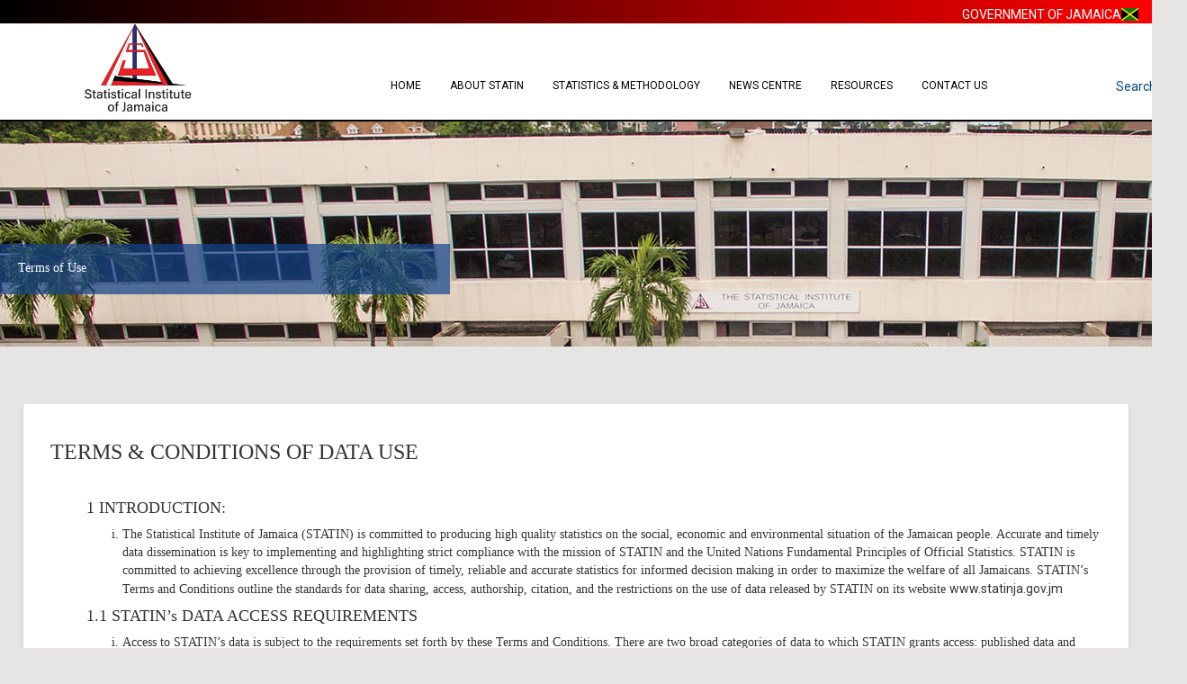

--- FILE ---
content_type: text/html; charset=utf-8
request_url: https://statinja.gov.jm/terms-of-use.aspx
body_size: 59612
content:


<!DOCTYPE html PUBLIC "-//W3C//DTD XHTML 1.0 Transitional//EN" "http://www.w3.org/TR/xhtml1/DTD/xhtml1-transitional.dtd">
<html xmlns="http://www.w3.org/1999/xhtml">
<head><title>
	
       Terms of Use

</title><meta charset="utf-8" /><meta http-equiv="Content-Type" content="text/html; charset=UTF-8" /><link rel="shortcut icon" href="images/logo_icon.png" /><meta http-equiv="X-UA-Compatible" content="IE=edge" /><meta name="viewport" content="width=device-width, initial-scale=1" /><link href="https://fonts.googleapis.com/css?family=Roboto:400,300" rel="stylesheet" type="text/css" /><link href="https://maxcdn.bootstrapcdn.com/font-awesome/4.6.3/css/font-awesome.min.css" type="text/css" rel="Stylesheet" /><link href="CSS/bootstrap.min.css" rel="stylesheet" type="text/css" /><link href="CSS/c.css" rel="stylesheet" /><link href="CSS/accordion-cust.css" rel="stylesheet" />
    <link href="/CSS/contact.css") rel="Stylesheet" />
    <link href="CSS/mainStyle2.css" rel="stylesheet" type="text/css" /><link href="CSS/breadcrumb.css" rel="stylesheet" /><link href="CSS/style.css" rel="stylesheet" /><link href="CSS/animate.css" rel="stylesheet" /><link href="fonts/flaticon.css" rel="stylesheet" type="text/css" />

    <!-- Javascript -->
    <script type='text/javascript' src="//cdnjs.cloudflare.com/ajax/libs/modernizr/2.7.1/modernizr.min.js"></script>
    <script type='text/javascript' src='js/css3-mediaqueries.js'></script>
    <script src='Scripts/jquery-1.9.1.min.js' type="text/javascript"></script>
    <!-- HTML5 shim and Respond.js IE8 support of HTML5 elements and media queries -->
    <!--[if lt IE 9]>
  <script type='text/javascript' src="http://html5shiv.googlecode.com/svn/trunk/html5.js"></script>
  <script type='text/javascript' src="//cdnjs.cloudflare.com/ajax/libs/respond.js/1.4.2/respond.js"></script>
 
         
           <link href="css/bootstrap-ie7.css" rel="stylesheet" /> 
        
<![endif]-->
    <!--[if lt IE 8]>
  <link href="css/bootstrap-ie7.css" rel="stylesheet" />
       
<![endif]-->






    <script type="text/javascript">

        document.addEventListener("DOMContentLoaded", function () {
            document.getElementById('dynamic-year').textContent = new Date().getFullYear();
        });

        $(document).keypress(function (e) {
            if (e.which == 13) {
                if ($(".text-search").is(':focus') && $(".text-search").val() != '') {
                    Search();

                }
            }
        });
        function Search() {
            var Search = $('.text-search').val();
            var jsonText = JSON.stringify({ Search: Search });
            $("#gif-loader").show();
            $.ajax({
                type: "POST",
                url: "Default2.aspx/search_ajax",
                data: jsonText,
                contentType: "application/json; charset=utf-8",
                dataType: "json",
                success: OnSuccess,
                failure: function (response) {
                    //alert(response.d);
                }
            });
        }


        function OnSuccess(response) {
            $("#gif-loader").hide();

            if (response.d.trim() == "<div></div>") {
                $(".result").html("<h5>No data found</h5>");
            }
            else {
                $(".result").html(response.d);
            }
        }
        $(document).ready(function () {
            //disable parent node 
            $("#ContentPlaceHolder1_TreeView1 > div > table").each(function () {

                var old_data = $(this).find(".ContentPlaceHolder1_TreeView1_0").html();

                $(this).find(".ContentPlaceHolder1_TreeView1_0").remove("removet");
                $(this).find(".ContentPlaceHolder1_TreeView1_0").parent().html("<span class='treeViewfont'>" + old_data + "</span>");
                //$(this).parent().find(".remove").remove();

            });

            $("#ContentPlaceHolder1_TreeView1 > table").each(function () {

                var old_data = $(this).find(".ContentPlaceHolder1_TreeView1_0").html();

                $(this).find(".ContentPlaceHolder1_TreeView1_0").remove("removet");
                $(this).find(".ContentPlaceHolder1_TreeView1_0").parent().html("<span class='treeViewfont'>" + old_data + "</span>");
                //$(this).parent().find(".remove").remove();

            });


            $('.page-heading > div').css("left", "0px");
            $('#about-tab-menu-a a').click(function () {

                $('#about-tab-menu-a a img').remove();
                //$(this).append("<img src='images/pointer.png'/>");
            });

            $(".no-space table").removeAttr("style");
            $(".no-space td").removeAttr("style");
            var url = window.location.hash;
            var hash = url.substring(url.indexOf('#')).replace("/", "");
            activaTab(hash);
            function activaTab(tab) {

                $('.nav-tabs a[href="' + tab + '"]').tab('show');
            };
            $('#cssmenu a').click(function (e) {
                var url = $(this).attr("href");
                var hash = url.substring(url.indexOf('#')).replace("/", "");
                activaTab(hash);
            });
            $('#search-btn').click(function (e) {
                Search();
            });
            $('.search-area-option div').click(function (e) {
                var id = $(this).attr("id");
                $(".search-result").hide();
                $(".subject").hide();
                $("." + id).show();
                if (id == "subject") {
                    $("#myModalsearch .modal-title").html("Subject")
                }
                else {
                    $("#myModalsearch .modal-title").html("Search Statistics")
                }
            });
            //console.log(($("#mission").find('a:first').attr("href")));

            $(".panel-title a").append("<i class='fa fa-plus-square-o'></i>");
            if ("#" + $(".in").attr("id") == $("#mission").find('a:first').attr("href")) {
                $("#mission").find('a:first i').remove();
                $("#mission").find('a:first').append("<i class='fa fa-minus-square-o'></i>");
            }





            // $(".panel-title").append("<i class='fa fa-minus-square-o'></i>");

            $(".panel-title a").click(function () {

                $(".accordion-active i").addClass("fa-plus-square-o");
                $(".accordion-active i").removeClass("fa-minus-square-o");

                if ($(this).parent().parent().hasClass("accordion-active")) {
                    status = "is-active";
                }


                $(".accordion-active").removeClass("accordion-active");


                if (status == "is-active") {

                }
                else {

                    $(this).parent().parent().addClass("accordion-active");
                    $(".accordion-active i").removeClass("fa-plus-square-o");
                    $(".accordion-active i").addClass("fa-minus-square-o");
                }

                status = "";


            });
        });
    </script>
	 <script type="text/javascript">
    (function(c,l,a,r,i,t,y){
        c[a]=c[a]||function(){(c[a].q=c[a].q||[]).push(arguments)};
        t=l.createElement(r);t.async=1;t.src="https://www.clarity.ms/tag/"+i;
        y=l.getElementsByTagName(r)[0];y.parentNode.insertBefore(t,y);
    })(window, document, "clarity", "script", "v4m6zpud5s");
</script>
	<!-- Google tag (gtag.js) -->
<script async src="https://www.googletagmanager.com/gtag/js?id=G-0C6RLE0VH5"></script>
<script>
    window.dataLayer = window.dataLayer || [];
    function gtag() { dataLayer.push(arguments); }
    gtag('js', new Date());

    gtag('config', 'G-0C6RLE0VH5');
</script>


    
    
    <!-- Global site tag (gtag.js) - Google Analytics -->

    </head>
	
	
	<style>
	/* SHRINK MASTHEAD ON MOBILE (force overrides) */
/*@media (max-width: 992px) { */
@media (max-width: 992px) {
  #masthead .masthead-flex > div:first-child { 
    display: none !important; 
  }
  
 /* @media (max-width: 767px) { */
 @media (max-width: 767px) {
  #custom-menu {
    height: 86px !important;
  }
}

  #logo-area { 
    display: none !important; 
  }

  #masthead #cssmenu { 
    margin-bottom: 0 !important; 
  }
  .masthead-flex { 
    gap: 4px !important; 
    align-items: center !important; 
  }

  #gov-gradient-bar .gov-of-ja { 
    margin-top: 4px !important; 
    margin-bottom: 4px !important; 
  }

  #masthead .header { 
    height: auto !important; 
    padding-bottom: 0 !important; 
  }
}

/* Safety: the 2px bottom gradient under the menu */
#menu + div[style*="height:2px"] { height: 1px !important; }

	</style>
	
	<style>
    /* Reset list spacing */
  #cssmenu ul, #cssmenu li { margin:0; padding:0; list-style:none; }

  /* Make the link fill the li and ignore its inline bg */
  #cssmenu li > a {
    display:block;
    background: transparent !important;  /* overrides inline white */
    color:#000 !important;
    padding:8px 12px;
    transition: background-color .2s ease, color .2s ease;
  }

  /* Hover the LI (your requirement) */
  #cssmenu li:hover {
    background-color:#c21212 !important;
  }

  /* Keep the anchor matching the LI on hover for a solid look */
  #cssmenu li:hover > a {
    background-color:#c21212 !important;
    color:#fff !important;
  }
  
  
</style>
	
<style>








	/* ===============================
   GOV GRADIENT BAR 
   =============================== */
#gov-gradient-bar {
  position: relative;
  background: linear-gradient(to right, black, #ff0000);
  z-index: 0; /* establish stacking context for ::after */
}

/* Overlay background only */
#gov-gradient-bar::after {
  content: "";
  position: absolute;
  inset: 0;
  z-index: -1;
  pointer-events: none;
  opacity: 0;
  transition: opacity 0.6s ease-in-out;
  background: linear-gradient(to right, black, var(--next, #ff0000));
}

#gov-gradient-bar.fade-next::after {
  opacity: 1;
}


/* ===============================
   MASTHEAD
   =============================== */
#masthead {
  position: sticky;
  top: 0;
  z-index: 2000;           /* above page content */
  background: #fff;        /* solid background so content doesn't show through */
  box-shadow: 0 2px 6px rgba(0,0,0,.06); /*merged duFplicate rule */
}

/* Ensure dropdowns render above body content */
#masthead #cssmenu ul ul {
  z-index: 3000;
}

/* Let menu fill and stretch nicely */
#masthead #menu {
  flex: 1 1 auto;
  align-self: stretch;
}

/* Remove container width cap inside the menu so it can grow full width */
#masthead #menu .container {
  max-width: 1280px;   
  margin: 0 auto;      
  padding: 0 16px;    
}

/* Slightly tighter top-level link padding */
#masthead #cssmenu > ul > li > a {
  padding: 14px 16px;
}


/* ===============================
   MENU: COLORS & SUBMENU
   =============================== */
/* Make all menu links black by default */
#cssmenu a {
  color: #000 !important;
}

/* Hover state: white text on red background */
#cssmenu a:hover {
  color: #fff !important;
  background-color: #c21212 !important;
}

/* Submenu arrow indicators black */
#cssmenu .submenu-button::before,
#cssmenu .submenu-button::after {
  border-color: #000 !important;
  color: #000 !important;
  background: #000 !important;
}

/* Submenu items (background/text) + hover */
#cssmenu ul ul li,
#cssmenu ul ul li > a {
  background: #fff !important;
  color: #000 !important;
}

#cssmenu ul ul li:hover,
#cssmenu ul ul li > a:hover {
  background: #c21212 !important;
  color: #fff !important;
}


/* ===============================
   FOOTER
   =============================== */
#footer-custom .footer-row {
  --bs-gutter-x: .5rem; /* tighten gutters a bit */
}

#footer-custom .footer-panel-custom {
  padding-left: 0;
  padding-right: 0;
}

.footer-container {
  max-width: 1400px;
  margin: 0 auto;
  padding: 0 1px;
}


/* ===============================
   RESPONSIVE
   =============================== */

/* <= 992px: stack masthead blocks and show mobile menu button */
/*@media (max-width: 992px) {*/
@media (max-width: 992px) {
  #masthead {
    flex-direction: column;
    gap: 0;
  }
  #masthead #menu,
  #masthead .header {
    width: 100%;
  }

  /* Container alignment for menu */
  #menu .container {
    margin-left: 0 !important;
  }

  /* Mobile menu button */
  #cssmenu #menu-button {
    position: relative;
    display: block;
    width: 100%;
    padding-left: 20px;
    margin-bottom: 1px;
    line-height: 1.2;
    text-align: left;
  }
  #cssmenu #menu-button:after {
    position: absolute;
    right: 12px;
    top: 50%;
    transform: translateY(-50%);
  }

  /*Single place to hide the logo for tablets/phones */
  #menu .logo {
    display: none !important;
  }
}

/* <= 767px: mobile tweaks */
@media (max-width: 767px) {
  /* Footer columns stack */
  #footer-custom .row > [class*="col-"] {
    width: 100% !important;
    float: none;
  }
  #footer-custom .footer-panel-custom {
    padding-bottom: 12px;
    border-right: 0;
  }
  #footer-custom .footer-panel-custom a.footer-menu,
  #footer-custom .footer-panel-custom > b > a {
    display: block;
    margin: 4px 0;
  }

  /* Hide search area on small screens */
  #search-area,
  .search-area {
    display: none !important;
  }

  /* Flex wrapper spacing & alignment near masthead/logo/menu row */
  .masthead-flex {
  display: flex;
  flex-wrap: wrap;         /* allow wrapping if space gets tight */
  align-items: center;
  justify-content: space-between;
  gap: 12px;
}

  /* Shrink childrenâ€™s margins */
  #cssmenu {
    margin-bottom: 4px !important;
  }
  #menu .logo {
    margin-bottom: 0 !important; /* present only if shown; safe no-op here */
  }
}

/* <= 576px: edge padding cleanup for footer panels */
@media (max-width: 576px) {
  .footer-panel-custom {
    padding-left: 0 !important;
    padding-right: 0 !important; /* optional, makes them flush */
  }
}


</style>


<style>



</style>
<body>
    <form method="post" action="./terms-of-use.aspx" id="form1">
<div class="aspNetHidden">
<input type="hidden" name="ToolkitScriptManager1_HiddenField" id="ToolkitScriptManager1_HiddenField" value="" />
<input type="hidden" name="__EVENTTARGET" id="__EVENTTARGET" value="" />
<input type="hidden" name="__EVENTARGUMENT" id="__EVENTARGUMENT" value="" />
<input type="hidden" name="__VIEWSTATE" id="__VIEWSTATE" value="/wEPDwUJNDMyNDU0NjAzZGRT9mh9dzDzP09afeUN8fLgLk39T7puC5Y1EkwdzxVbxA==" />
</div>

<script type="text/javascript">
//<![CDATA[
var theForm = document.forms['form1'];
if (!theForm) {
    theForm = document.form1;
}
function __doPostBack(eventTarget, eventArgument) {
    if (!theForm.onsubmit || (theForm.onsubmit() != false)) {
        theForm.__EVENTTARGET.value = eventTarget;
        theForm.__EVENTARGUMENT.value = eventArgument;
        theForm.submit();
    }
}
//]]>
</script>


<script src="/WebResource.axd?d=3zMDoQY3aUSx3vMGmtnOW2HixZb_K_j10emSsjif_FGT1MqdnVxcs-zjys682hpb_F24QHkvjRj2i33s2jTCWG4BqSJNMW5xUwgtiemk2vQ1&amp;t=638901361900000000" type="text/javascript"></script>


<script src="/ScriptResource.axd?d=WpMDY2oGKDTwAIcL5gkYsx8ktdS2GhJHjfldNnYFGgss9A8uWQsWqEugRbOZS6HqhH_HWYVbj51Wh0MByadoSHWo5GBg8yhlo9GSdwZf4n7JVXs75ZQV3T0f0IsvnnhXdP9PQtZAZyPwgx-fDZiDo3R1NnYQJOi3q8pxI5EEBdU7dIhW8J2_FZeSA0WcYrhE0&amp;t=5c0e0825" type="text/javascript"></script>
<script type="text/javascript">
//<![CDATA[
if (typeof(Sys) === 'undefined') throw new Error('ASP.NET Ajax client-side framework failed to load.');
//]]>
</script>

<script src="/ScriptResource.axd?d=qOR4rVpfQf94kYT88MycZ4obBjEs6d7G256db_K1GakCsGpjC4bkhtXrkyKa4xgrSsv8vQVD-erDuBA0B2UX84-vO-vFlX4QkrKDsmcxZMh4JTf_94GjbYQVrBNf9j18CicBHotTU51gmne269z9xGAaOBovVvr1FoVr0LPCWpMfseZwkBxeN4VARwsEmpEC0&amp;t=5c0e0825" type="text/javascript"></script>
<div class="aspNetHidden">

	<input type="hidden" name="__VIEWSTATEGENERATOR" id="__VIEWSTATEGENERATOR" value="2353095C" />
</div>
        <div>
		<div id="masthead">
            <div class="header" style="height:1px;  padding-bottom:5px;">
                <div >
                    
					
					
					
					<div style="height: 1px">
                    <div class="col-xs-6 col-md-6 col-lg-6 text-left">
                        
                    </div>
                  <!--  <div class="col-xs-6 col-md-6 col-lg-6">
                        <div class="text-right gov-of-ja">
                            <a href="https://www.gov.jm/" target="_blank" class="gov-link">
                                <span class="gov-full" >GOVERNMENT OF JAMAICA</span>
                                <span class="gov-short">GOV.JM</span>
                                <img src='images/jam.jpg' style="height: 14px;" alt="jamaica flag" />
                            </a>
                        </div>
                    </div>  -->
					
					
					 <div id="gov-gradient-bar" class="col-xs-12 col-md-12 col-lg-12" style="background: linear-gradient(to right, black, #ff0000); margin-top: -5px">
                        <div class="text-right gov-of-ja" style="margin-top: 10px;"> 
                            <a href="https://www.gov.jm/" target="_blank" class="gov-link">
                                <span class="gov-full" style="color: #fff;">GOVERNMENT OF JAMAICA</span>
                                <span class="gov-short">GOV.JM</span>
                                <img src='images/jam.jpg' style="height: 14px;" alt="jamaica flag" />
                            </a>
                        </div> 
                 </div> 




                    <div class="clearfix"></div>
                        </div>
                </div> 
               

            </div>
            

            <div id="menu" style="background-color:white; color:black;">

                
                    <div class="container" id="custom-menu" style="background-color:white;"/>

<div class="masthead-flex"  style="display: flex; align-items: flex-end; justify-content: space-between; width: 100%;">
    <div>
		<a href='./'>
  <img src="/images/STATIN Logo 2.png" class="logo" alt="STATIN logo" style="height: 100px; padding-right: 100px; margin-bottom: 10px; margin-top: -1px;" />
</a>
	</div>
                        <div id='cssmenu' style="background-color:white; color:black; margin-bottom: 20px; ">
						
						
                            <ul style="background-color:white; color:black;">

                        
								<li><a href='./'>Home</a></li>
								<li class="has-sub"><a href="#" style="background-color:white; color:black; ">About STATIN</a>
                                    <ul>
                                        <li><a href="about_STATIN/theInstitute.aspx">The Institute</a></li>
                                       <!-- <li><a href="about_STATIN/governanceStructure.aspx">Governance & Management Structure</a></li> -->
                                        <li><a href="Standardservices.aspx">Services</a></li>
										<li><a href="/about_STATIN/qualityCommitment.aspx">Quality Commitment</a></li>
										<li><a href="https://statinja.gov.jm/NSS2.aspx">National Statistics System</a></li>
										
                                    </ul>
                                    
                                </li>
                                <li class='has-sub'><a href='#'style="background-color:white; color:black;">Statistics & Methodology</a>
                                    <ul class="stats">
 
                                        <li class="has-sub"><a href='#'style="background-color:white; color:black;">Economic</a>
                                            <ul>
                                                <li><a href='NationalAccounting/nationalaccountsnotes.aspx'>National Accounts</a></li>
                                                <li><a href='Trade-Econ%20Statistics/InternationalMerchandiseTrade/newtrade.aspx'>International Merchandise Trade</a></li>
                                                <li><a href='PriceIndices.aspx'>Price Indices</a></li>
                                                <li><a href='BusinessStatistics.aspx'>Sectoral Statistics</a></li>
                                                <li class="has-sub"><a  href="#" >Financial Statistics</a>
                                                    <ul>
                                                        <li><a href='https://boj.org.jm/statistics/enhanced-general-data-dissemination-system-e-gdds/nsdp/' target="_blank">Interest Rate</a></li>
                                                        <li><a href='https://boj.org.jm/statistics/enhanced-general-data-dissemination-system-e-gdds/nsdp/' target="_blank">Balance of Payment</a></li>
                                                        <li><a href='https://boj.org.jm/statistics/enhanced-general-data-dissemination-system-e-gdds/nsdp/' target="_blank">Monthly Average Foreign Exchange Rate</a></li>
                                                        <li><a href='https://www.mof.gov.jm/central-government-operations-tables/' target="_blank">Central Goverment Summary Accounts</a></li>
                                                        <li><a href='https://www.mof.gov.jm/resources-annual-and-supplementary-estimates/' target="_blank">Estimate of Expenditure</a></li>
                                                        <li><a href='https://www.mof.gov.jm/budget/revenue-estimates/' target="_blank">Revenue Estimates</a></li>
                                                    </ul>
                                                    
                                                </li>
                                            </ul>
                                        </li>
                                        <li class="has-sub"><a href='#'>Demographic and Social</a>
                                            <ul>
                                                <li><a href='Demo_SocialStats/PopulationStats.aspx'>Population</a></li>
                                                <li><a href='Demo_SocialStats/newbirthdeathmarriage.aspx'>Births, Deaths & Migration</a></li>
                                                <li><a href='Demo_SocialStats/Newmarriagedivorce.aspx'>Marriages & Divorces</a></li>

                                                <li><a href='LabourForce/NewLFS.aspx'>Labour Force</a></li>
                                                <li><a href='LabourForce/Newemploymentstats.aspx'>Employment & Earnings</a></li>
                                                <li><a href='Demo_SocialStats/Health.aspx'>Health</a></li>
                                                <li><a href='Demo_SocialStats/Education.aspx'>Education</a></li>
                                                 <li><a href='Demo_SocialStats/Justice%20and%20Crime.aspx'>Crime and Justice</a></li>
                                               
                                            </ul>
                                        </li>
                                        <li class="has-sub"><a  href='#'>Environment and Multidomain</a>
                                            <ul>
											
                                                 <li><a href='Environmentdata.aspx'>Environment</a></li>
                                                  <li><a href='ICT.aspx'>Information & Communication Technology</a></li>
                                                  <li><a href='living_conditions_poverty.aspx'>Living Conditions & Poverty</a></li>
                                                  <li><a href='Gender-Special-Population.aspx'>Gender Special Population Groups</a></li>
												  <li><a href='https://www.mset.gov.jm/statistics/'>Energy Supply</a></li>
												  <li><a href="sdg.aspx#/Overview">SDGs</a>
                                            
                                        </li>
                                                        
                                            </ul>
                                        </li>
                                        <li class="has-sub"><a href='#'>Censuses</a>
                                            <ul>
                                                <li ><a href='Census/PopCensus/Popcensus2022Index.aspx'>Population & Housing</a>
                                                   
                                                </li>
                                                
                                                <li><a href='agricensus.aspx'>Agricultural</a></li>
                                            </ul>
                                        </li>
                                        <li><a href='Methodology.aspx'>Methodology</a></li>
                                        <li class="has-sub"><a href="#"> Maps</a>
                                        <ul>
                                            <li><a href="https://statinja.gov.jm/MapPage.aspx"> Population Maps</a></li>
                                            <li><a href="licpMaps.aspx"> Living Conditions and Poverty Maps</a></li>
                                        </ul>
                                        </li>
                                         <li><a href='https://boj.org.jm/statistics/enhanced-general-data-dissemination-system-e-gdds/nsdp/' target="_blank">National Summary Data Page (NSDP)</a></li>
                                        
                                        
                                    </ul>
                                </li>

                                


                              
                                

                                <li class="has-sub"><a href="#" style="background-color:white; color:black;">News Centre</a>
                                    <ul>
										<li><a href="PubReleasesCopy.aspx">Publications</a></li>
                                        <li><a href="PressReleases.aspx">Press Releases</a></li>
										<li><a href="Pressbriefing.aspx">Press Breifing</a></li>
										
                                        <!-- <li><a href="InternationalMerchandiseTradeTable7.aspx">Search International Merchandise Trade Statistics</a></li> -->
                                    </ul>
                                    
                                </li>                           
								<li class="has-sub"><a href="#" style="background-color:white; color:black;">Resources</a>
                                    <ul>
									<li>
                                                        <a href="https://statinja.gov.jm/hurricaneMelissa.aspx" class="white">
                                                            <span>Impact of Hurricane Melissa</span>
                                                        </a>
                                                    </li>
                                        <li class="has-sub"><a href="#" style="background-color:white; color:black;">Portals</a>
                                            <ul>
                                                <li>
                                                    <a href="https://jsocportal.statinja.gov.jm:8190/" target="_blank" class="white">
                                                        <span>Jamaica Standard Occupational Classification</span>
                                                    </a>
                                                </li>
                                                    <li>
                                                        <a href="https://jnmdportal.statinja.gov.jm:8192/" target="_blank" class="white">
                                                            <span>Migration Database</span>
                                                        </a>
                                                    </li>
                                                    <li>
                                                        <a href="https://sdgnrp.statinja.gov.jm/about/" target="_blank" class="white">
                                                            <span>Sustainable Development Goals</span>
                                                        </a>
                                                    </li>
                                                    <li>
                                                        <a href="https://jic.statinja.gov.jm/" target="_blank" class="white">
                                                            <span>Jamaica Industrial Classification</span>
                                                        </a>
                                                    </li>
													
                                               </ul>
                                        </li>
								<!--	<li>
                                    <a href="https://statinja.gov.jm/interviewer.aspx" target="_blank" class="white">
                                        <span>Validate Your Interviewer</span>
                                    </a>
                                 </li> -->
							            <li>
                                            <a href="https://statinja.gov.jm/careers.aspx" target="_blank" class="white">
                                                <span>Careers</span>
                                            </a>
                                        </li>         
			                           
                                   </ul>
                                </li>
                                
                                 <li><a href='Contact.aspx'>Contact Us</a></li>
                  </ul>
           </div>
						
						
				    <div class="d-none d-md-block" style="align-items:center; padding-bottom:70px;">
                            <div id="search-area" style="min-width: 110px; max-width: 110px;">
                                <div class="search-area-text">
                                    Search <i class="fa fa-search"></i>
                                </div>
                                <div class="search-area-option">
                                    <div id="subject" data-toggle="modal" data-target="#myModalsearch">
                                        Browse by subject
                                    </div>
                                </div>
                                <div class="search-area-option">
                                <div id="search-result" data-toggle="modal" data-target="#myModalsearch">
                                    Search Statistics
                                </div>
                            </div>
                        </div>
                    </div>
						
						
                    </div> <!--end of flex-->
				
			        <div style="position:absolute; bottom:0; left:0; width:100%; height:2px; background:black;"></div>		
                </div>
            </div>
			</div>





            <script type="text/javascript">
//<![CDATA[
Sys.WebForms.PageRequestManager._initialize('ctl00$ToolkitScriptManager1', 'form1', [], [], [], 90, 'ctl00');
//]]>
</script>

            
    <div class="page-heading" style="background: url('images/DJI_0173-6.jpg') no-repeat center center fixed; background-position: 0px -100px;">

        <div class="page-title">
           Terms of Use
            <img src="images/titlebg.png" alt="bg" class="img-title" />
        </div>

    </div>

            <div class="custom-container">
                
    <style>
        ul{
            list-style:none;
        }
        ol{
            list-style-type: lower-roman;
        }
        
    </style>
    <div class="news-item whitebg-border">
        <h3>TERMS & CONDITIONS OF DATA USE</h3><br/>
        <ul>
            <li>
                <h4>1 INTRODUCTION:</h4>
                <ol>
                    <li>
                         <p>The Statistical Institute of Jamaica (STATIN) is committed to producing high quality statistics on the social, 
                             economic and environmental situation of the Jamaican people. Accurate and timely data dissemination is key to 
                             implementing and highlighting strict compliance with the mission of STATIN and the United Nations Fundamental Principles of 
                             Official Statistics. STATIN is committed to achieving excellence through the provision of timely, reliable and 
                             accurate statistics for informed decision making in order to maximize the welfare of all Jamaicans. STATIN’s Terms and
                              Conditions outline the standards for data sharing, access, authorship, citation, and the restrictions on the use of data 
                             released by  STATIN  on its website <a href="http://statinja.gov.jm/">www.statinja.gov.jm</a></p>
                    </li>
                </ol>
            </li>
            <li>
                <h4>1.1 STATIN’s DATA ACCESS REQUIREMENTS </h4>
                <ol>
                    <li>
                        <p>
                            Access to STATIN’s data is subject to the requirements set forth by these Terms and Conditions.  
                            There are two broad categories of data to which STATIN grants access: published data and unpublished data. 
                            These Terms and Conditions cover access to published data. 
                        </p>
                    </li>
                </ol>
            </li>
            <li>
                <h4>2 DEFINITIONS</h4>
                <ol>
                    <li>
                        <p>STATIN’s Data. Digital data and metadata produced by STATIN, provided through the organization’s website, 
                            publications or through other media, including data and metadata derived from STATIN monitoring protocols, 
                            field observations, collections, analysis, geospatial information, all written, recorded, graphic, audio, 
                            visual and other materials in any media.</p>
                    </li>
                    <li>
                        <p>Third Party Data. Digital data and its metadata provided through the organization’s website, publications 
                            or through other media, not produced by STATIN, but produced by a third party.</p>
                    </li>
                    <li>
                       <p>Published Data. Data that is released by STATIN for general use via the Institute’s website, publications or other medium.</p>
                    </li>
                    <li>
                      <p>Unpublished Data. Data that is released by STATIN for specific purposes and under specified terms and conditions.</p>
                    </li>
                    <li>
                       <p> Data Identifier. A unique identifier created by the information system to be included 
                        with the Data for the purpose of tracking and ongoing identification.</p>
                    </li>
                    <li>
                       <p>Data User. Individual to whom access to this Data may be granted, subject to acceptance of these Terms and Conditions by 
                           such individual and his or her immediate collaboration sphere, defined here as the institutions, partners, 
                           students and staff with whom such individual collaborates 
                           and to whom access must be granted in order to fulfil such individual’s intended use of the Data.</p>
                    </li>
                    <li>
                        <p>Data Contact. Party designated in the accompanying metadata of the Data as the primary contact for the Data.</p>
                    </li>
                </ol>
            </li>
            <li>
                <h4>3	CONDITIONS OF USE</h4>
                    <ol>
                        <li>
                            <p>Licence. STATIN grants to the Data User a non-exclusive, royalty-free licence to copy, use and create derivative 
                                works from STATIN’s Data for commercial 
                                and non-commercial purposes, released through its website, <a href="http://statinja.gov.jm/">www.statinja.gov.jm</a>, subject to the terms of this Licence.</p>
                        </li>
                        <li>
                            <p>Approved use. The Data User is permitted to produce and distribute derived works from STATIN’s Data 
                                subject to proper attribution. 
                                STATIN accepts no responsibility for the third party use or interpretation of the data or for inferences based on it.
                            </p>
                        </li>
                        <li>
                            <p>
                                Intellectual Property Rights. Data users shall acknowledge that any available 
                                intellectual property rights, including copyright in the data are owned by STATIN.
                            </p>
                        </li>
                        <li>
                            <p>Attribution. The Data User agrees to offer clear attribution to STATIN for all uses and derivations of STATIN’s 
                                Data in any reasonable manner, but not in any way that suggests that STATIN endorses you or your use. 
                                The Data User also agrees to clearly indicate if changes were made to the data received from STATIN. Additionally, for 
                                data freely accessible on STATIN’s website, data users are required to provide a link to the original data produced by STATIN.  
                            </p>
                        </li>
                        <li>
                            <p>
                                Citation. STATIN’s Data are made immediately available as soon as possible after field collection; 
                                however, other quality control processes may require additional time to complete. Therefore, STATIN’s Data may undergo periodic revision(s) Thus, the Data User agrees to properly cite STATIN’s Data, 
                                including the Data Identifier, in any publications or in the metadata of any derived data products that are produced.  
                            </p>
                        </li>
                         <li>
                            <p>
                               Limitation. The non-exclusive licence provided herein is limited solely to STATIN’s Data and shall 
                                not extend to any Third Party Data, software, source code, object code or other technology or works 
                                of authorship not expressly identified herein as part of the applicable Data. All Third Party Data 
                                downloaded from the STATIN website shall be subject to separate licensing terms that are disclosed with such Third Party Data.
                            </p>
                        </li>
                        <li>
                            <p>
                               Termination. By using STATIN’s Data, the Data User agrees to abide by the terms of this Agreement. 
                                If you fail to comply with this Licence, your rights under this Licence will terminate automatically. STATIN accepts 
                                no liability for any misuse that is caused or encouraged by the Data User's failure to abide by the terms of this Licence.
                            </p>
                        </li>
                        <li>
                            <p>
                               Disclaimer.    To protect the identity and confidentiality of persons or businesses providing information
                                 the data have been aggregated or anonymized in such a manner so as to prevent the disclosure of confidential 
                                information pertaining to any individual, household or business establishment pursuant to Section 8 (2) of the Statistics 
                                (Amendment) Act 1984. <br />
                                <b>
                                    NOTWITHSTANDING THIS, DATA ARE MADE AVAILABLE "AS IS" WITHOUT WARRANTY OF ANY KIND, INCLUDING THE IMPLIED
                                     WARRANTIES OF MERCHANTABILITY OR FITNESS FOR A PARTICULAR PURPOSE. THE DATA USER HOLDS ALL PARTIES INVOLVED 
                                    IN THE PRODUCTION OR DISTRIBUTION OF THE DATA HARMLESS FROM DAMAGES RESULTING FROM ITS USE OR INTERPRETATION 
                                    INCLUDING ANY CONSEQUENTIAL DAMAGES, PUNITIVE DAMAGES, INDIRECT DAMAGES, SPECIAL DAMAGES OR LOST PROFITS.
                                </b>
                            </p>
                        </li>
                    </ol>
            </li>
        </ul>
    
        
   
        </div>

            </div>
            
           

<div id="footer-custom" style="width: 99.6vw; margin-left: calc(50% - 50vw); margin-right: calc(50% - 50vw); ">
                <div class="footer-center">
                    <div class="footer">
                        <div  style="padding-left:100px; padding-right:100px;">
                            <div class="row footer-row">
                                
  								<div class="col-12 col-sm-6 col-lg-2 footer-panel-custom ps-5 pe-1" style="padding-right:20px;">

                                    <div class=" footer-panel-custom">
                                        <b><a class="footer-menu footer-title" href='About.aspx'>About STATIN</a></b>
                                        <br />
                                        <p>  The Statistical Institute of Jamaica (STATIN) is the National Statistics Office (NSO) and the leading provider of official statistics on the country's economic, social, demographic, and environmental conditions. STATIN is dedicated to delivering accurate, comprehensive, and timely data that supports informed decision-making and aligns with the Institute's mission.</p>
                                       
                                    </div>
                                </div>
                                
                                
  							
								
								
                                
  								<div class="col-12 col-sm-6 col-lg-2 footer-panel-custom" style="padding-left:50px;">

                                    <div class=" footer-panel-custom">
                                        <b><a href='Statisticsmain.aspx'>Statistics</a></b>
                                            <a href='#' class="footer-menu">Economic</a>
                                            <a href='#' class="footer-menu">Demographic and Social</a>
                                            <a href='Environmentdata.aspx' class="footer-menu">Environment and Multidomain</a>
                                            <a href='#' class="footer-menu">Census</a>
											<a href='Methodology.aspx' class="footer-menu">Methodology</a>
											<a class="footer-menu" href='https://boj.org.jm/statistics/enhanced-general-data-dissemination-system-e-gdds/nsdp/'>National Summary Data Page</a>
                                    </div>
                                </div>
								
								
								
								<div class="col-12 col-sm-6 col-lg-2 footer-panel-custom" style="padding-left:50px;">

                                    <div class=" footer-panel-custom">
                                        <b> <a href='Publications.aspx'>News Centre</a></b>
                                       
                                        <a class="footer-menu" href='Publications.aspx#/annual'>Annual Publications</a>
                                        <a class="footer-menu" href='Publications.aspx#/quarterly'>Quarterly Publications</a>
                                        <a class="footer-menu" href='Publications.aspx#/monthly'>Monthly Publications</a>
                                        <a class="footer-menu" href='Publications.aspx#/adhoc'>Adhoc Publications</a>
										<a class="footer-menu" href='Publications.aspx'>View Publications</a>
                                        <a class="footer-menu" href='PressReleases.aspx'>Press Releases</a>
										<a class="footer-menu" href='PressReleases.aspx'>Press Briefing</a>
										<a class="footer-menu" href='ReleaseCalendar/advanceReleaseCalendar.aspx'>Advance Release Calendar</a>				
                                    </div>
                                </div>
                                
  							<div class="col-12 col-sm-6 col-lg-2 footer-panel-custom">

                                    <div class=" footer-panel-custom">
                                        <b><a href='Standardservices.aspx'>Services</a></b>
                                      
                                        <a class="footer-menu" href='Standardservices.aspx#/library'>Library Service</a>
                                        <a class="footer-menu" href='Standardservices.aspx#/research'>Research Services</a>
                                        <a class="footer-menu" href='Standardservices.aspx#/samp'>Sampling Services</a>
                                    
                                        <a class="footer-menu" href='Standardservices.aspx#/geographic'>Geospatial Services</a>
										<a class="footer-menu" href='Standardservices.aspx#/proj'>Projects</a>
										<a class="footer-menu" href='Standardservices.aspx#/about-statin'>Routine Services</a>
										<a class="footer-menu" href='Standardservices.aspx#/mission'>Ad hoc (Contracted)</a>
                                        
                                    </div>
									
									
                                </div>
                                
								
								
  								<div class="col-12 col-sm-6 col-lg-2 footer-panel-custom">

                                    <div class=" footer-panel-custom">
                                        <b> <a href=''>Resources</a></b>
                                       <a href="https://statinja.gov.jm/hurricaneMelissa.aspx" class="white"> Impact of 													Hurricane Melissa</a>
                                        <a class="footer-menu" href='careers.aspx'>Careers</a>
										<a class="footer-menu" href=''>Tender Notices</a>
                                        <a class="footer-menu" href=''>Forms</a>
                                        <a class="footer-menu" href=''>FAQ</a>								
										
                                        <a class="footer-menu" target="_blank" href='https://jsocportal.statinja.gov.jm:8190/'>Jamaica Standard Occupational Classification</a>
                                        <a class="footer-menu" target="_blank" href='https://jnmdportal.statinja.gov.jm:8192/'>Migration Database</a>
                                        <a class="footer-menu" target="_blank" href='https://sdgnrp.statinja.gov.jm/about/'>Sustainable Development Goals</a>
                                        <a class="footer-menu" target="_blank" href='https://nam12.safelinks.protection.outlook.com/?url=https%3A%2F%2Fjic.statinja.gov.jm%2F&data=05%7C02%7CRajheem.O%27connor%40statinja.gov.jm%7C34fcc41c69c1486b9f6908de1b11f494%7Cefa1b2563cac4412b0522328fe847d27%7C0%7C0%7C638977961090137753%7CUnknown%7CTWFpbGZsb3d8eyJFbXB0eU1hcGkiOnRydWUsIlYiOiIwLjAuMDAwMCIsIlAiOiJXaW4zMiIsIkFOIjoiTWFpbCIsIldUIjoyfQ%3D%3D%7C0%7C%7C%7C&sdata=Wi1xw3NDiGLK9eTogMJwuSYv%2BiCDWOXcNa2CZYFXkjo%3D&reserved=0'>Jamaica Industrial Classification</a>
                                    </div>
                                </div>
								
								
  							<div class="col-12 col-sm-6 col-lg-2 footer-panel-custom">

                                    <div class=" footer-panel-custom">
                                       <b><a href='Contact.aspx'>Contact Us</a></b>
                                        <br />
      
                                            <p>7 Cecelio Avenue, Kingston 10, St. Andrew, Jamaica, W.I.</p>
                                            <p><a href="mailto:info@statinja.gov.jm" aria-label="Email info at STATIN">info@statinja.gov.jm</a></p>
                                            <p><a href="tel:+18766301600" aria-label="Call (876) 630-1600">(876) 630-1600</a></p>
                                            
                                            <div style="display: flex; gap: 10px; align-items: center;">
                                                <a href="https://facebook.com/STATINJA/" target="_blank" class="no-hov" style="text-decoration: none;">
                                                    <img src="/images/Icons/fbwhite.png" style="width: 22px;" alt="Facebook" title="STATIN on Facebook"/>   
                                                </a>
                                                <a href="https://www.youtube.com/@statinja1912" target="_blank" class="no-hov" style="text-decoration: none; ">
                                                    <img src="/images/Icons/YouTubewhite.png" style="width: 22px;" alt="YouTube" title="STATIN on YouTube"/>
                                                </a>
                                                <a href="https://www.instagram.com/statinja" target="_blank" class="no-hov" style="text-decoration: none;">
                                                    <img src="/images/Icons/Instagramwhite.png" style="width: 22px;" alt="Instagram" title="STATIN on Instagram"/>
                                                </a>
                                                <a href="https://www.linkedin.com/company/statinja/" target="_blank" class="no-hov" style="text-decoration: none;">
                                                    <img src="/images/Icons/LinkedInwhite.png" style="width: 22px;" alt="LinkedIn" title="STATIN on LinkedIn" />
                                                </a>
                                                <a href="https://x.com/statinja" target="_blank" class="no-hov" style="text-decoration: none;">
                                                    <img src="/images/Icons/Xiconwhite.png" style="width: 22px;" alt="Twitter" title="STATIN on X" />
                                                </a>
                                                <a href="https://www.tiktok.com/@statinja" target="_blank" class="no-hov" style="text-decoration: none;">
                                                    <img src="/images/Icons/TikTokwhite.png" style="width: 22px;" alt="TikTok" title="STATIN on TikTok" />
                                                </a>
                                            </div>
                                    </div>
                                </div>
                            </div>
                        </div>
                    </div>
                </div>
            </div>


            <div id="footer-bottom" style="width: 99.6vw; margin-left: calc(50% - 50vw); margin-right: calc(50% - 20vw); margin-bottom: -40px;">
                <div class="bottom-footer-text">
                    <div class="text-right gov-of-ja">
                        <a href="https://www.gov.jm/" target="_blank" style="color:white"><span style="position: relative;">GOV.JM</span>
                        <img src='images/jam.jpg' style="height: 14px; position: relative;" alt="jamaica flag" /></a>
                    </div>
                    <a class="footer-menu" style="color:white" href='terms-of-use.aspx'>Privacy Policy</a>
                     &nbsp; | &nbsp;
                    <a class="footer-menu" style="color:white" href='terms-of-use.aspx'>Terms of Use</a>
                    &nbsp; | &nbsp;
                    <a class="footer-menu" style="color:white" href='Contact.aspx'>Contact Us</a>
                   <br />
                  Copyright  &#169; <span id="dynamic-year"></span> Statistical Institute of Jamaica. All Rights Reserved  
                </div>
            </div>
          
        </div>
    </form>
    <div class="modal fade" id="myModalsearch" tabindex="-1" role="dialog" aria-labelledby="myModalsearch">
        <div class="modal-dialog" role="document">
            <div class="modal-content" style="margin-top:200px">
                <div class="modal-header">
                    <button type="button" class="close" data-dismiss="modal" aria-label="Close"><span aria-hidden="true">&times;</span></button>
                    <h4 class="modal-title" id="myModalLabel">Subject</h4>
                </div>
                <div class="modal-body">
                    <div class="subject">
                        <b>Economic</b>
                        <ul>
                            <li><a href='Trade-Econ%20Statistics/InternationalMerchandiseTrade/newtrade.aspx'>International Merchandise Trade</a></li>
                            <li><a href='productionstats.aspx'>Production</a></li>
                          
                            <li><a href='NationalAccounting/nationalaccountsnotes.aspx'>National Accounts</a></li>
                            <li><a href='PriceIndices.aspx'>Price Indices</a></li>
                        </ul>
                        <b>Strategic & Managerial Issues of Official</b>
                        <ul>
                            <li><a href="StrategicManagerial/Declaration-EN2010.pdf" target="_blank">Declaration On Professional Ethics </a></li>
                            <li><a href="StrategicManagerial/E-fundamental%20principles_A4-WEB.pdf" target="_blank">Fundamental Principles</a></li>
                            <li>
                                <a href="StrategicManagerial/CGP.pdf" target="_blank">Code of Good Pratice</a>
                            </li>
                        </ul>
                        <b>Demographic and Social</b>
                        <ul>
                            <li><a href='Demo_SocialStats/Newpopulation.aspx'>Population</a></li>
                            <li><a href='Demo_SocialStats/newbirthdeathmarriage.aspx'>Births, Deaths & Migration</a></li>
                            <li><a href='Demo_SocialStats/Newmarriagedivorce.aspx'>Marriages & Divorces</a></li>
                                                                        
                            <li><a href='LabourForce/NewLFS.aspx'>Labour Force</a></li>
                            <li><a href='LabourForce/Newemploymentstats.aspx'>Employment & Earnings</a></li>
                        </ul>
                        <b><a href='Environmentdata.aspx'>Environment and Multidomain</a></b>
                        <br />
                        <br />

                        <b>Methodology of Data collection</b>
                        <ul>
                            <li><a href='Popcensus.aspx'>Population & Housing Census 2001</a></li>
                            <li><a href='Census/PopCensus/Popcensus2011Index.aspx'>Population & Housing Census 2011</a></li>
                            <li><a href='agricensus.aspx'>Agricultural Census</a></li>
                        </ul>

                    </div>
                    <div class="search-result" >
                        <input type="text" id="" class="text-search" style="width: 80%;" />
                        <button id="search-btn">Search</button>
                        <br />
                        <br />
                        <div style="width: 40px; margin: auto;">
                            <img id="gif-loader" src="images/ajax-loader.gif" alt="loader" style="display: none;" />
                        </div>
                        <div class="result">
                        </div>
                    </div>
                </div>
            </div>
        </div>
    </div>
    
    
    <script src='scripts/bootstrap.min.js' type="text/javascript"></script>
    <script src='js/menu.js' type="text/javascript"></script>
    <script src='js/customicontab.js' type="text/javascript"></script>
    <script src='Scripts/accordion.js' type="text/javascript"></script>

     
    <script type="text/javascript">
        $('#tabs').tabCollapse();

    </script>
    
    
    <script type="text/javascript">




        $('html').click(function (e) {
            if ((e.target.id != 'search-area' && $(e.target).parents('#search-area').length == 0)) {
                $("#search-area").height(40);
            }
        });
        $(document).ready(function () {
            $(".search-area-text").click(function () {
                if ($("#search-area").height() == "40") {
                    $("#search-area").height(115);
                }
                else {
                    $("#search-area").height(40);
                }
            });
            function OnSuccess(response) {
                // alert(response.d);
                // $("#indicator-content").html(response.d);
            }
            $(".explorer-content").click(function () {
                $(this).addClass("explorer-content-active").removeClass("explorer-content");
                $(".explorer-content").hide();
                $(this).find(".links").show();
                $('.back-button').show();
            });
            $(".back-button").click(function () {
                $(".explorer > div").addClass("explorer-content");
                $(".explorer-content").show();
                $(".explorer").removeClass("explorer-content-active");
                $(".back-button").hide();
                $(".links").hide();
            });

        });
        //Mobile NavBar Scripts

        $('div.Mbutton').click(function () {
            $('ul.nav-cust').slideToggle();
        })

        $(window).resize(function () {
            if ($(window).width() > 600) {
                $('ul.nav-cust').removeAttr('style');
            }
        })



        $('li.subList').click(function () {
            $(this).find('ul').slideToggle();
        })

    </script>
</body>
</html>


--- FILE ---
content_type: text/css
request_url: https://statinja.gov.jm/CSS/c.css
body_size: 470
content:
.items
{
    width:100%;
    background:#fff;
}
#carousel{
	margin:0 auto;
	position:relative;
	width:100%;
	height: 300px;
	/*border: 3px solid #345987;*/
	border-radius: 5px;
}
#carousel img{
	z-index: -1;
	width: 100%;
	height: 200px;
}
#slider{
    width: 100%;
    height: 100%;
    display: block;
    position: absolute;
    overflow: hidden;
}
.info{
   
    height: 100px;
    display: block;
    position: relative;
    /*background: rgba(000, 000, 204, .6);*/
    z-index: 2;
    bottom: 0px;
}
.info h3{
  font-family: sans-serif;
    /* color: #fff; */
    font-weight: bold;
    /* padding: 0px 0 0 5px; */
    text-align: left;
    font-size: 16px;
}
.info p{
   font-family: sans-serif;
    /* font-size: 1.2em; */
    /* font-weight: lighter; */
    /* padding: 0px 0 0 5px; */
    /* color: #ffffff; */
    margin-top: -9px;
    text-align:left;
}
/*#play{
    width: 40px;
    height: 40px;
    line-height: 40px;
    text-align: center;
    display: block;
    position: relative;
    background: rgba(100, 000, 000, .6);
    color: #fff;
    cursor: pointer;
    z-index: 999;
    bottom: 5px;
    right: 50px;
    transform:rotate(90deg);
    -webkit-transform:rotate(90deg);
}
#pause{
    width: 40px;
    height: 40px;
    line-height: 40px;
    text-align: center;
    display: block;
    position: absolute;
    background: rgba(100, 000, 000, .6);
    color: #fff;
    cursor: pointer;
    z-index: 999;
    bottom: 5px;
    right: 100px;
}*/
#next{
       /* width: 25px; */
    /* height: 25px; */
    font-size: 30px;
    line-height: 25px;
    text-align: center;
    display: block;
    position: absolute;
    background: rgba(0, 0, 0, .6);
    color: #fff;
    cursor: pointer;
    padding: 8px;
    font-size: 18px;
    z-index: 999;
    top: 120px;
    right: 0;
    /* border-radius: 20px; */
}
#prev{
    /*width: 25px;
    height: 25px;*/
    font-size:30px;
    line-height: 25px;
    text-align: center;
    display: block;
    position: absolute;
    background: rgba(0, 0, 0, .6);
    color: #fff;
     padding: 8px;
    font-size: 18px;
    cursor: pointer;
    z-index: 999;
    top: 120px;
    left: 0px;
    /*border-radius:20px;*/
}
#prev:hover, #next:hover
{
    background: rgba(100, 000, 000, .6);
}
#pager{
    width: 100%;
    text-align: center;
    display: block;
    position: absolute;
    cursor: pointer;
    z-index: 999;
    bottom: 100px;
}
#pager a{
    width: 10px;
    height: 10px;
    text-align: center;
    display: inline-block;
    position: relative;
    border: 1px solid #fff;
    border-radius: 20px;
    margin: 10px;
    background: transparent;
    color: transparent;
    font-size: .0em;
}
#pager a.activeSlide{
    background: #fff;
}



--- FILE ---
content_type: text/css
request_url: https://statinja.gov.jm/CSS/accordion-cust.css
body_size: 18
content:
.accordion-head a, .accordion-head
{
    width:350px;
    
    font-size:13px;
}
.custom-panel-accordion
{
    border-color:transparent;
    background-color:transparent;
    webkit-box-shadow:none;
    box-shadow:none;
}

--- FILE ---
content_type: text/css
request_url: https://statinja.gov.jm/CSS/contact.css
body_size: 1384
content:
#contact-wrapper
{
    max-width:900px;
    margin:0 auto;
}
#map-frame
{
    width:100%;
    height:300px;
    border:0;
}

 #map-canvas {
            height: 100%;
        }
        
 /***********Table Styles**********/
#contact tr td {
    font-weight:normal;
}
 #table-kingston
 {
     text-align:left;
 }  
 #table-kingston tr, #table-emails tr, #table-rural tr
 {
     height:50px;
     padding:0;
 }
/*#table-emails
 {
     text-align:left;
     float:right;
 }*/
 .row-gray
 {
     background:#f5f4f4;
 }
 #table-kingston td, #table-emails td
 {
     width:250px;
     padding-left:3px;
 }
 #table-emails a
 {
     cursor:pointer;
     color:#000;
 }
 
 /*******Rural Table*****/
 #table-rural
 {
     width:100%;     
     text-align:left;
     margin-bottom:50px;
     position:relative;
 }
 
 #table-rural td
 {
     padding-left:10px;
 }
 .branch td
 {
     width:40%;
 }
 .address td
 {
     width:30%;
 }
 .tele td
 {
     width:20%;
 }
 #table-rural th
 {
     text-align:left;
     padding-left:10px;
 }
 
  #map-title
  {
      text-align:left;
  }

  #map-title h2
  {
      margin-top:-10px;
  }
  /*************Map Styles*******/
  .branch-color
  {
      color:#033264;
     font-weight:bold; 
      }
      .map-shadow
      {
          /*-webkit-box-shadow: 7px 7px 5px 0px rgba(50, 50, 50, 0.75);
          -moz-box-shadow:    7px 7px 5px 0px rgba(50, 50, 50, 0.75);
          box-shadow:         7px 7px 5px 0px rgba(50, 50, 50, 0.75);*/
          border:1px solid #d2d2d2;
         
}

--- FILE ---
content_type: text/css
request_url: https://statinja.gov.jm/CSS/mainStyle2.css
body_size: 5126
content:
body {
    margin: 0;
    text-align: left;
    background-color: #e7e4e4 !important;
    font-size: 14px;
    /*font-family: 'Roboto', sans-serif;*/
    font-family: Century Gothic, helvetica neue;
}

a {
    color: #333;
    font-family: 'Roboto', sans-serif;
}
.header {
    /*border-bottom:4px solid #fe0000;*/
    background-color: #fff;
    width: 100%;
    height: 100px;
}

.modal-header {
    background: #0362a6;
    color: #fff;
}


#collapseIntl a {
    color: #0460a3;
}

.Active {
    background: #d1202b;
    border: 5px solid transparent;
}

.NotActive {
    background: #404042;
    border: 5px solid transparent;
}

.date {
    width: 30%;
    font-size: .8em;
    text-align: center;
}

.pub {
    text-align: left;
    width: 70%;
    font-size: 1em;
    padding: 0;
}

.Caldate {
    height: 50px;
    font-size: 12px;
    text-align: center;
    font-family: helvetica;
    font-weight: normal;
    text-align: left;
    color: #fff;
    float: right;
}

.Calpub {
    height: 50px;
    text-align: left;
    width: 170px;
    font-size: 14px;
    font-family: helvetica;
    font-weight: normal;
    float: left;
    padding-right: 10px;
}

.arrow-width {
    width: 5%;
    text-align: center;
}

.index-move {
    width: 5%;
    text-align: center;
}

.seperator {
    height: 100%;
    width: 2px;
    color: transparent;
}


.Clr {
    width: 100px;
    height: 50px;
    border: 1px solid transparent;
    background: transparent;
}

.glyphicon-arrow-down {
    color: red;
}

.glyphicon-arrow-up {
    color: green;
}
.glyphicon-minus{
    color:transparent;
}

.month-font {
    font-size: .9em;
    font-style: italic;
    text-decoration: underline;
    text-align: left;
}



.horSeperator {
    background: #000000;
    border-top: 1px;
    width: 100px;
    height: 2px;
}

.logo-name {
    font-family: Impact;
    top: -8px;
    position: relative;
}

.mobile-logo-name {
    display: none;
    font-family: Impact;
    top: -8px;
    position: relative;
}

.logo {
    margin-top: -8px;
    margin-left: 16px;
    height: 48px;
}

.tag-line {
    font-size: 13px;
    position: relative;
    text-align: left;
    margin-top: -10px;
    margin-left: 14px;
}
/********************************Social icons*/
.facebook {
    font-size: 10px;
    position: relative;
    padding: 5px;
    color: #124489;
    border: 1px solid #124489;
}

.youtube {
    font-size: 10px;
    position: relative;
    padding: 5px;
    color: #e6250c;
    border: 1px solid #e6250c;
}


/*********************************end style**************************************************/

/*HEER STYLES*/
.header-strip {
    height: 25px;
    background: #000000;
    color: #ffffff;
    -webkit-font-variant: small-caps;
    text-align: left;
    border-top: 1px solid #000000;
}

.left-strip {
    text-align: left;
    margin-left: 1%;
}

.right-strip {
    text-align: right;
    margin-right: 1%;
}

.jumbotron {
    padding: 0;
    margin: 0;
    border-bottom: 1px solid #000000;
}

.left-nav {
    border: 1px solid #e1e1e1;
    text-align: left;
    padding: 0px !important;
}

    .left-nav table a, .left-nav li a {
        font-size: 12px;
        text-align: left;
    }

    .left-nav li, .left-nav ul {
        list-style: none;
        padding: 0px;
    }

    .left-nav table, .left-nav li {
        border-top: 1px solid #e1e1e1;
        width: 100%;
        padding: 10px;
    }

table {
    border-spacing: 0;
    border-collapse: initial;
    color: #000000;
}

.title-heading {
    font-weight: bold;
    bottom: 4px;
    position: relative;
}
/*tables*/
.table-all tr:nth-child(odd) {
    background-color: #fff;
}

.bordered tr, .table-all tr {
    border-bottom: 1px solid #d0d0d0;
}
/*end tables*/
/*custom-tab*/
.custom-tab {
    border-bottom: 1px solid #057ea9;
}

.nav-tabs > li.active > a, .nav-tabs > li.active > a:focus, .nav-tabs > li.active > a:hover {
    color: #057ea9;
    border-top: 2px solid;
    border-color: #057ea9;
    border-bottom: 0px;
}

.nav-tabs > li > a {
    border-radius: 0px;
}
/*end custom-tab*/

/****************Banner*********************/

.page-content {
    max-width: 1067px;
    margin: 20px auto 20px auto;
    background-color: #fff;
    
    border: 1px solid #e1e1e1;
}



#top-nav-custom {
    background-color: #124489;
    min-height: 28px;
    padding: 5px;
    width: 60%;
    color: #FFF;
    padding-left: 15px;
    padding-right: 15px;
    float: right;
    background-image: url('../images/tip.jpg');
    background-repeat: no-repeat;
}

#logo-area {

    min-height: 100px;
    width: 100%;
    font-family: Century Gothic, helvetica neue;
    text-align: left;
    font-size: 25px;
    padding-top: 31px;
    color: #585858;
}

#menu {
    background-color: #d1202b;
}

/**********end banner**********/

/****custom panel***/
.panel-custom {
    height: 350px;
    margin-bottom: 15px;
}

.panel-custom-heading {
    color: #2a71b3;
    width: 100%;
    font-weight: bold;
    font-size: 14px;
    margin-top: -3px;
    padding-right: 0px;
    border-radius: 0px;
    padding: 10px;
    background-color: #2a71b3;
    color: #fff;
}

.custom-panel-body {
    margin-top: 10px;
    margin-bottom: 10px;
}

.border-custom-right {
    padding-right: 26px;
    border-right: 1px solid #c2c2c2;
}
/*****end custom panel***/

/*indicator*/
.indicator-line {
    border-bottom: 1px solid #e1e1e1;
}

    .indicator-line td {
        padding-bottom: 13px;
    }

.custom-panel-body img {
    width: 30px;
    margin-right: 5px;
}

/****statistic*/
.statistics .stats-first {
    margin-top: -8px;
}

.statistics ol {
    padding-left: 25px;
}

.statistics a {
    color: #213740;
    font-weight: bold;
}
/*end statistic*/

/*end indicator*/

/*forms*/
.accordion-heading-custom {
    width: 100%;
    padding: 10px;
    background: #fff;
    border-top: 1px solid #E4E4E4;
    color: #444;
    font-weight: bold;
    text-align: left;
    cursor: pointer;
}
    /*end forms*/

    /*accordion*/
    .accordion-heading-custom .fa {
        float: right;
        position: relative;
        color: #000;
        font-weight: bold;
    }
/*end accordion*/

/*explorer*/
.explorer {
    text-align: left;
    height: 300px;
    
    margin-bottom: 10px;
}

.explorer-title {
}

.links {
    display: none;
}

    .links ol {
        padding-left: 25px;
    }

    .links a {
        color: #213740;
        font-weight: bold;
    }

    .links .fa {
        margin-right: 5px;
    }

.explorer-content {
    display: block;
    cursor: pointer;
    margin-bottom: 10px;
}

.explorer hr {
    margin-top: 8px;
    margin-bottom: 8px;
}

.back-button {
    display: none;
    text-align: center;
    cursor: pointer;
    margin-top: 10px;
    font-weight: bold;
}

    .back-button .fa {
        margin-right: 5px;
    }

    .back-button:hover {
        color: #d11f2b;
    }

/*end exploer*/
/***************Search********************/
.search {
    margin-top: -1px;
    -webkit-border-radius: 6px;
    -moz-border-radius: 6px;
    border-radius: 6px;
    border: 1px solid #0460a3;
    padding: 10px;
    font-size: .6em;
    color: #444;
}

.search-area-text {
    color: #074880;
    font-size: 14px;
    font-family: roboto;
    padding: 11px 10px 10px 31px;
    cursor: pointer;
}

.search-area-option {
    color: #074880;
    font-size: 12px;
    border-top: 1px solid #e1e1e1;
    padding: 10px;
    cursor: pointer;
}

#search-area {
    float: right;
    background-color: #fff;
    height: 40px;
    width: 224px;
    z-index: 1;
    position: absolute;
    -webkit-border-radius: 4px;
    -moz-border-radius: 4px;
    border-radius: 4px;
    overflow: hidden;
    margin-top: 10px;
}

    #search-area .fa {
        left: 79px;
        top: 14px;
        position: absolute;
        color: #444;
        font-size: 14px;
    }

#txtsearch {
    color: #444;
    font-size: .6em;
}
/******************end Search**********************/
/******footer*****/
#footer-custom {
    margin: auto;
    margin-top: 40px;
    
    padding: 20px;
    background-color: #404042;
    
}

    #footer-custom a:hover {
        color: #fff;
    }

#footer-bottom {
    background-color: #333232;
    padding: 5px;
}


.footer {
    list-style-type: none;
    text-align: left;
    color: #fff;
    font-size: 12px;
}

    .footer b {
        font-size: 15px;
    }

    .footer a {
        margin-top: 10px;
        display: block;
        color: #fff;
        margin:;
    }



.footer-border-custom-right {
    padding-right: 25px;
    border-right: 1px solid #c2c2c2;
}

.footer-border-custom-middle {
    padding-right: 60px;
    border-right: 1px solid #c2c2c2;
    position: absolute;
}



.bottom-footer-text {
    text-align: center;
    color: #fff;
    font-size: 12px;
    padding-top: 5px;
}

    .bottom-footer-text a {
        margin-right: 4px;
    }

.footer-panel-custom {
    min-height: 202px;
}


/******end footer***/



@media screen and (max-width: 767px) {
    .border-custom-right {
        border: 0px;
    }

    #logo-area {
        height: 123px;
    }

    .search-area {
        width: 200px;
        margin: auto;
    }
}

@media screen and (max-width: 992px) {
    

    .logo-name {
        display: none;
    }
    .logo
    {
        height:38px;
    }

    .mobile-logo-name {
        display: block;
        margin-left: 25px;
    }

    .tag-line {
        margin-left: 25px;
    }
}

@media screen and (max-width: 767px) {
    #logo-area {
        height: 162px;
    }
}



@import url(http://fonts.googleapis.com/css?family=Open+Sans);

#cssmenu,
#cssmenu ul,
#cssmenu ul li,
#cssmenu ul li a,
#cssmenu #menu-button {
    margin: 0;
    padding: 0;
    border: 0;
    list-style: none;
    line-height: 1;
    display: block;
    position: relative;
    -webkit-box-sizing: border-box;
    -moz-box-sizing: border-box;
    box-sizing: border-box;
}

    #cssmenu:after,
    #cssmenu > ul:after {
        content: ".";
        display: block;
        clear: both;
        visibility: hidden;
        line-height: 0;
        height: 0;
    }

    #cssmenu #menu-button {
        display: none;
    }

#cssmenu {
    width: auto;
    font-family: 'Open Sans', sans-serif;
    line-height: 1;
    background: #d1202b;
}

#menu-line {
    position: absolute;
    top: 0;
    left: 0;
    height: 3px;
    background: #B9141E;
    -webkit-transition: all 0.25s ease-out;
    -moz-transition: all 0.25s ease-out;
    -ms-transition: all 0.25s ease-out;
    -o-transition: all 0.25s ease-out;
    transition: all 0.25s ease-out;
}

#cssmenu > ul > li {
    float: left;
}

#cssmenu.align-center > ul {
    font-size: 0;
    text-align: center;
}

    #cssmenu.align-center > ul > li {
        display: inline-block;
        float: none;
    }

#cssmenu.align-center ul ul {
    text-align: left;
}

#cssmenu.align-right > ul > li {
    float: right;
}

#cssmenu.align-right ul ul {
    text-align: right;
}

#cssmenu > ul > li > a {
    padding: 20px;
    font-size: 12px;
    text-decoration: none;
    text-transform: uppercase;
    color: #fff;
    -webkit-transition: color .2s ease;
    -moz-transition: color .2s ease;
    -ms-transition: color .2s ease;
    -o-transition: color .2s ease;
    transition: color .2s ease;
}

#cssmenu > ul > li:hover > a,
#cssmenu > ul > li.active > a {
    color: #fff;
    background-color: #B9141E;
}

#cssmenu > ul > li.has-sub > a {
    padding-right: 25px;
}

    #cssmenu > ul > li.has-sub > a::after {
        position: absolute;
        top: 21px;
        right: 10px;
        width: 4px;
        height: 4px;
        border-bottom: 1px solid #fff;
        border-right: 1px solid #fff;
        content: "";
        -webkit-transform: rotate(45deg);
        -moz-transform: rotate(45deg);
        -ms-transform: rotate(45deg);
        -o-transform: rotate(45deg);
        transform: rotate(45deg);
        -webkit-transition: border-color 0.2s ease;
        -moz-transition: border-color 0.2s ease;
        -ms-transition: border-color 0.2s ease;
        -o-transition: border-color 0.2s ease;
        transition: border-color 0.2s ease;
    }

#cssmenu > ul > li.has-sub:hover > a::after {
    border-color: #fff;
}

#cssmenu ul ul {
    position: absolute;
    left: -9999px;
}

#cssmenu li:hover > ul {
    left: auto;
}

#cssmenu.align-right li:hover > ul {
    right: 0;
}

#cssmenu ul ul ul {
    margin-left: 100%;
    top: 0;
}

#cssmenu.align-right ul ul ul {
    margin-left: 0;
    margin-right: 100%;
}

#cssmenu ul ul li {
    height: 0;
    -webkit-transition: height .2s ease;
    -moz-transition: height .2s ease;
    -ms-transition: height .2s ease;
    -o-transition: height .2s ease;
    transition: height .2s ease;
    z-index: 99999;
}

#cssmenu ul li:hover > ul > li {
    height: 32px;
}

#cssmenu ul ul li a {
    padding: 10px 20px;
    width: 305px;
    font-size: 12px;
    background: #B9141E;
    text-decoration: none;
    color: #fff;
    -webkit-transition: color .2s ease;
    -moz-transition: color .2s ease;
    -ms-transition: color .2s ease;
    -o-transition: color .2s ease;
    transition: color .2s ease;
    text-align: left;
}

.stats li a {
    width: 280px !important;
}

#cssmenu ul ul li:hover > a,
#cssmenu ul ul li a:hover {
    color: #ffffff;
}

#cssmenu ul ul li.has-sub > a::after {
    position: absolute;
    top: 13px;
    right: 10px;
    width: 4px;
    height: 4px;
    border-bottom: 1px solid #dddddd;
    border-right: 1px solid #dddddd;
    content: "";
    -webkit-transform: rotate(-45deg);
    -moz-transform: rotate(-45deg);
    -ms-transform: rotate(-45deg);
    -o-transform: rotate(-45deg);
    transform: rotate(-45deg);
    -webkit-transition: border-color 0.2s ease;
    -moz-transition: border-color 0.2s ease;
    -ms-transition: border-color 0.2s ease;
    -o-transition: border-color 0.2s ease;
    transition: border-color 0.2s ease;
}

#cssmenu.align-right ul ul li.has-sub > a::after {
    right: auto;
    left: 10px;
    border-bottom: 0;
    border-right: 0;
    border-top: 1px solid #dddddd;
    border-left: 1px solid #dddddd;
}

#cssmenu ul ul li.has-sub:hover > a::after {
    border-color: #ffffff;
}

#cssmenu ul ul li a:hover {
    background: #fff;
    color: #9C1313;
    height: auto;
}

@media all and (max-width: 768px), only screen and (-webkit-min-device-pixel-ratio: 2) and (max-width: 1024px), only screen and (min--moz-device-pixel-ratio: 2) and (max-width: 1024px), only screen and (-o-min-device-pixel-ratio: 2/1) and (max-width: 1024px), only screen and (min-device-pixel-ratio: 2) and (max-width: 1024px), only screen and (min-resolution: 192dpi) and (max-width: 1024px), only screen and (min-resolution: 2dppx) and (max-width: 1024px) {
    #mainTitle {
        font-size: 14px;
    }

    #cssmenu {
        width: 100%;
    }

        #cssmenu ul {
            width: 100%;
            display: none;
        }

        #cssmenu.align-center > ul,
        #cssmenu.align-right ul ul {
            text-align: left;
        }

        #cssmenu ul li,
        #cssmenu ul ul li,
        #cssmenu ul li:hover > ul > li {
            width: 100%;
            height: auto;
            border-top: 1px solid rgba(120, 120, 120, 0.15);
        }

            #cssmenu ul li a,
            #cssmenu ul ul li a {
                width: 100%;
            }

        #cssmenu > ul > li,
        #cssmenu.align-center > ul > li,
        #cssmenu.align-right > ul > li {
            float: none;
            display: block;
        }

        #cssmenu ul ul li a {
            padding: 20px 20px 20px 30px;
            font-size: 12px;
            color: #fff;
            background: none;
        }


            #cssmenu ul ul li:hover > a,
/*            #cssmenu ul ul li a:hover {
                color: #fff;
            }*/

        #cssmenu ul ul ul li a {
            padding-left: 40px;
        }

        #cssmenu ul ul,
        #cssmenu ul ul ul {
            position: relative;
            left: 0;
            right: auto;
            width: 100%;
            margin: 0;
        }

            #cssmenu > ul > li.has-sub > a::after,
            #cssmenu ul ul li.has-sub > a::after {
                display: none;
            }

    #menu-line {
        display: none;
    }

    #cssmenu #menu-button {
        display: block;
        padding: 20px;
        color: #fff;
        cursor: pointer;
        font-size: 12px;
        text-transform: uppercase;
    }

        #cssmenu #menu-button::after {
            content: '';
            position: absolute;
            top: 20px;
            right: 20px;
            display: block;
            width: 15px;
            height: 2px;
            background: #fff;
        }

        #cssmenu #menu-button::before {
            content: '';
            position: absolute;
            top: 25px;
            right: 20px;
            display: block;
            width: 15px;
            height: 3px;
            border-top: 2px solid #fff;
            border-bottom: 2px solid #fff;
        }

   
}

@media all and (max-width: 1196px) {
    #mainTitle {
        font-size: 14px;
    }

    #cssmenu {
        width: 100%;
    }

        #cssmenu ul {
            width: 100%;
            display: none;
        }

        #cssmenu.align-center > ul,
        #cssmenu.align-right ul ul {
            text-align: left;
        }

        #cssmenu ul li,
        #cssmenu ul ul li,
        #cssmenu ul li:hover > ul > li {
            width: 100%;
            height: auto;
            border-top: 1px solid rgba(120, 120, 120, 0.15);
        }

            #cssmenu ul li a,
            #cssmenu ul ul li a {
                width: 100%;
            }

        #cssmenu > ul > li,
        #cssmenu.align-center > ul > li,
        #cssmenu.align-right > ul > li {
            float: none;
            display: block;
        }

        #cssmenu ul ul li a {
            padding: 20px 20px 20px 30px;
            font-size: 12px;
            color: #fff;
            background: none;
        }



        #cssmenu ul ul ul li a {
            padding-left: 40px;
        }

        #cssmenu ul ul,
        #cssmenu ul ul ul {
            position: relative;
            left: 0;
            right: auto;
            width: 100%;
            margin: 0;
        }

            #cssmenu > ul > li.has-sub > a::after,
            #cssmenu ul ul li.has-sub > a::after {
                display: none;
            }

    #menu-line {
        display: none;
    }
   

    

    /* Mobile only */
    @media (max-width: 768px) {
        #cssmenu {
            position: relative;
        }

            /* Full-width button: text left, icon right */
            #cssmenu #menu-button {
                display: block;
                position: relative;
                width: 100%;
                padding: 14px 48px 14px 16px; /* right padding leaves space for icon */
                color: #fff;
                background: transparent;
                border: 0;
                font-size: 12px;
                text-transform: uppercase;
                cursor: pointer;
                line-height: 1;
            }

                /* 3 bars on the RIGHT */
                #cssmenu #menu-button::before {
                    content: '';
                    position: absolute;
                    right: 16px; /* keep on same side as your screenshot */
                    top: 50%;
                    width: 20px;
                    height: 2px;
                    background: #fff;
                    border-radius: 2px;
                    transform: translateY(-50%);
                    box-shadow: 0 -6px 0 0 #fff, /* top bar */
                    0 6px 0 0 #fff; /* bottom bar */
                }

                /* kill old extra line if present */
                #cssmenu #menu-button::after {
                    content: none;
                }
    }



    #cssmenu .submenu-button {
        position: absolute;
        z-index: 10;
        right: 0;
        top: 0;
        display: flex;
        align-items: center;
        justify-content: center;
        border-left: 1px solid rgba(120, 120, 120, 0.15);
        height: 52px;
        width: 52px;
        cursor: pointer;
    }

        /* Chevron pointing down */
        #cssmenu .submenu-button::before {
            content: '';
            display: inline-block;
            width: 8px;
            height: 8px;
            border-right: 2px solid #000000;
            border-bottom: 2px solid #000000;
            transform: rotate(45deg); /* down */
            transition: transform 0.3s ease;
        }

        /* Chevron pointing up when opened */
        #cssmenu .submenu-button.submenu-opened::before {
            transform: rotate(-135deg); /* up */
        }

}
/***********EXPLORE**************/
.singleVer {
    padding-top: 10px;
}

.tourismList > li a, .left-nav ul li a {
    padding: 5px;
    display: block;
}

.nopadding {
    padding: 0;
}

.major-heading {
    /*float: left;
    margin-left: 50px;*/
    margin-bottom: 10px;
    font-size: 20px;
    font-weight: bold;
    clear: both;
    text-align: left;
}

.left-align {
    text-align: justify;
}
/*****************POP CENSUS***************/
.popCen ul {
    text-align: left;
    list-style-type: circle;
    color: #057ea9;
}

    .popCen ul li {
        margin-top: 5px;
    }
/*end census*/

/*iframe*/



/*methodology*/
.metlinks a {
    display: block;
    border: 1px solid #e1e1e1;
    padding-right: 6px;
    color: #6D6B6B;
    float: left;
    margin-right: 10px;
    margin-bottom: 5px;
}

    .metlinks a.active-meth {
        border-color: #0460a3;
        color: #0460a3;
    }

        .metlinks a.active-meth i {
            background: #0460a3;
            color: #fff;
        }

    .metlinks a i {
        background: #e1e1e1;
        padding: 5px;
    }

.search-filter {
    background-color: #fff;
    border: 1px solid #e1e1e1;
    width: 50%;
    z-index: 9;
    position: absolute;
}

.search-word {
    padding: 10px;
    border-bottom: 1px solid #e1e1e1;
    cursor: pointer;
}

    .search-word input[type="text"] {
        width: 100%;
        height: 35px;
        border: 0px;
    }

.search-filter-dropdown {
    padding: 10px;
    text-align: left;
    overflow-y: scroll;
    max-height: 250px;
    display: none;
}

.search-body {
    text-align: left;
    margin-top: 80px;
    position: relative;
    z-index: 0;
}
/* end methodology*/
.select {
    color: #0460a3 !important;
}

.search-result, .subject {
    display: none;
}

/*******************************Services**************************/
.service-contact {
    text-align: center;
}

    .service-contact i {
        padding: 10px;
        display: block;
        color: #fff;
        width: 36px;
        height: 35px;
        border-radius: 50%;
        margin: auto;
    }

    .service-contact .col-sm-3:nth-child(1) i {
        background-color: #e84054;
    }

    .service-contact .col-sm-3:nth-child(2) i {
        background-color: #f3cb3f;
    }

    .service-contact .col-sm-3:nth-child(3) i {
        background-color: #86cee3;
    }

    .service-contact .col-sm-3:nth-child(4) i {
        background-color: #a1c518;
    }



/*********************************end Services*******************/
.row1 {
    background: #e0e0e0;
    color: #000000;
}

.row2 {
    background: #fffafa;
    color: #000000;
}

td {
    padding-left: 5px;
    padding-right: 5px;
}

.trd tr td {
    border-bottom: 1px solid #f5f5f5;
    border-right: 1px solid #f5f5f5;
}

.trd {
    font-family: Century Gothic, helvetica neue;
}

/*************************************Services****************************************************************/
.serv-block {
    border: 1px solid #000;
    width: 300px;
    height: 300px;
    padding-top: 35px;
}

    .serv-block ul li {
        color: #fff;
        font-weight: bold;
    }

        .serv-block ul li ol li {
            font-weight: normal;
            -webkit-text-stroke: 0px;
        }

.vertical-text {
    position: relative;
    top: 50%;
    -webkit-transform: translateY(-50%);
    -webkit-transform: rotate(270deg);
    width: 337px;
    height: 306px;
}

@media screen and (max-width: 480px) {
    .vertical-text {
        -webkit-transform: rotate(0deg);
        height: 20px;
        width: 100%;
    }

    .serv-block {
        width: 100%;
    }
}
/**************Page Image***********************/
.pgCenterimg {
    width: 100%;
}
/*****************************************************************************************/
.overimage {
    position: relative;
    width: 100%;
}

.preview-img h3 {
    position: absolute;
    top: 227px;
    left: 14px;
    width: 30%;
    padding: 17px 10px 10px 10px;
    background-color: #fff;
}

#tabs > li > a {
    height: 62px;
}

.left-nav-top {
    top: 20px !important;
}

.mapDDL {
    color: #333;
}

.econ-icon li a {
    padding-right: 30px;
    color: #0362a6;
    text-decoration: underline;
}

    .econ-icon li a:hover {
        color: #8A6D3B;
    }

.press-rel-tab {
    padding: 20px 5px 20px 5px;
}

.press-rel-grid tr {
    border-bottom: 1px solid #d2d2d2;
    border-top: 1px solid #d2d2d2;
}

    .press-rel-grid tr:hover {
        background: #d2d2d2;
    }

.row-mar {
    margin-bottom: 20px;
    font-weight: Bold;
}

.h2-fix {
    font-size: 24px;
    margin-bottom: 20px;
}
/**********Sept 22 ******/
.rbl input[type="radio"] {
    margin-right: 10px;
}

.Abtmgt img {
    /* width: 100%; */
    height: 276px;
}

.Abtmgt {
    text-align: center;
}


/****************************************************/
/*************************MOBILE********************/

.gov-link {
    color: white;
    display: inline-flex;
    align-items: center;
    gap: 5px;
    text-decoration: none;
}

.gov-short {
    display: none; /* hidden by default */
}

@media screen and (max-width:780px) {
    .gov-of-ja {
        font-size: 9px;
    }

    .gov-full {
        display: none; /* hide long text */
    }

    .gov-short {
        display: inline; /* show short version */
    }
}

@media all and (max-width: 800px) {
   

    .header {
        height: auto;

    .carousel-caption .white {
        width: auto;
        top: 173px;
    }

    #search-area {
        position: relative;
        width: auto;
    }

    .logo {
        height: 30px;
    }

    .carousel-caption { /****To remove carousel-caption on mobile view****/
        display: none
    }

    .carousel-inner { /****To resize on mobile view****/
        height: 180px;
    }

    #carousel-example-generic > div > div > img { /****To resize on mobile view****/
        height: 180px;
    }
}
.treeViewfont{
     font-family:roboto; 
     font-size:12px;
}
 

--- FILE ---
content_type: text/css
request_url: https://statinja.gov.jm/CSS/breadcrumb.css
body_size: 18
content:
.custom-breadcrumb
{
    text-align:left;
    height:30px;
    background-color:transparent;
    padding:2px 2px;
}
.breadcrumb-active
{
    
    color:#2a71b3;
    padding-right:5px;
    font-weight:bold;
}
.noLandcrumb
{
    padding:30px 0 30px 0;
}

--- FILE ---
content_type: text/css
request_url: https://statinja.gov.jm/CSS/style.css
body_size: 1174
content:

.img-title {
    visibility: hidden;
}
.custom-margin{
    margin-left: 20px;
}

.panel-heading .fa {
    float: right;
    color: #124489;
}


.preview-img {
    margin-bottom: 30px;
}

.tab-options {
    text-align: center;
    cursor: pointer;
    height: 180px;
}

    .tab-options img {
        width: 30%;
        margin-top: 20px;
        cursor: pointer;
    }

/*************************************************************************/
.page-heading {
    width: 100%;
    min-height: 250px;
    -webkit-background-size: cover;
    -moz-background-size: cover;
    -o-background-size: cover;
    background-size: cover;
    margin-bottom: 38px;
}

    .page-heading .page-title {
        background: rgba(18,68,137,0.7);
        color: #fff;
        top: 136px;
        min-width: 256px;
        max-width: 500px;
        padding-left: 20px;
        position: relative;
        left: 170px;
        transition: all 1s ease;
    }

.img-title {
    left: 186px;
    position: RELATIVE;
    opacity: 0.7;
}

.charts {
    /*background: #fff;
    width: 100%;
    -webkit-border-radius: 8px;
    -moz-border-radius: 8px;
    border-radius: 8px;*/
}

.panel-body a, .tab-pane li a {
    color: #14589f !important;
    margin-bottom: 10px;
    text-decoration: underline;
    display: block;
}

.tab-pane ul {
    margin: 0px;
    padding: 0px;
}

.tab-pane li {
    list-style: none;
}
/************************************************************************/

/************************************************************************/

ul.slide li a {
    color: #fff;
}

ul.slide li {
    float: left;
    color: #fff;
    margin-right: 20px;
    list-style-type: none;
    padding: 10px;
    height: 60px;
}

.snippet {
    text-shadow: none;
    font-size: 12px;
}

.readmore {
    color: #fff;
    background-color: rgba(18,68,137,1);
    font-size: 10px;
    padding: 10px;
    display: block;
    width: 82px;
    margin-top: 15px;
}

    .readmore:hover {
        color: #c0c0c0;
    }

.whitebg-border {
    background-color: #fff;
    -webkit-box-shadow: 0px 3px 5px 0px rgba(0, 0, 0, 0.1);
    box-shadow: 0px 3px 5px 0px rgba(0, 0, 0, 0.1);
    -webkit-border-radius: 3px;
    padding: 20px 20px 20px 30px;
}

.pressrelease {
    width: 100%;
    margin-top: 110px;
    width: 100%;
    background: rgba(18,68,137,0.4);
    padding: 10px;
    -moz-background: rgba(255,255,255,0.15);
    -webkit-background: rgba(255,255,255,0.15);
    border-radius: 3px;
    box-shadow: 0 0 12px rgba(0,0,0,0.15);
    -moz-box-shadow: 0 0 12px rgba(0,0,0,0.15);
    -webkit-box-shadow: 0 0 12px rgba(0,0,0,0.15);
}

    .pressrelease select, .pressrelease a {
        display: block;
        background: #fff;
        border: 0;
        padding: 0 20px;
        box-sizing: border-box;
        -moz-box-sizing: border-box;
        -webkit-box-sizing: border-box;
        height: 45px;
        width: 100%;
        border-radius: 3px;
        box-shadow: 0 5px 5px rgba(0,0,0,0.15);
        -moz-box-shadow: 0 5px 5px rgba(0,0,0,0.15);
        -webkit-box-shadow: 0 5px 5px rgba(0,0,0,0.15);
        font: 400 14px 'Roboto',sans-serif;
        color: rgba(18,68,137,1);
    }

    .pressrelease a {
        text-align: center;
        padding-top: 15px;
    }

        .pressrelease a:hover {
            background: rgba(18,68,137,1);
            color: #fff;
        }

.news-item {
    margin-bottom: 10px;
    min-height: 200px;
}

.item-date {
    margin-top: 10px;
    /* font-weight: bold; */
    font-size: 12px;
}

.survey-type {
    /*margin-left: -50px;*/
    margin-bottom: 10px;
    background: #124489;
    color: #fff;
    min-width: 500px;
    padding: 10px;
    text-align: center;
    background-image: url('../images/tip.png');
    background-repeat: no-repeat;
}
/***********************************************************************/

/*News*/
.media {
    text-align: center;
    margin-bottom: 20px;
    cursor: pointer;
}

    .media:hover .fa {
        color: red;
    }

.pressReleasebtn {
    font-weight: bold;
    color: #e6250c;
}

.media-img .fa {
    color: #ec6262;
    font-size: 155px;
}

.media .word {
    color: darkblue;
}

.media .green {
    color: #13792d;
}

.media .blue {
    color: #153d6c;
}

.logo-text-main {
    text-decoration: none;
    color: #585858;
}

    .logo-text-main:hover {
        text-decoration: none;
        color: #585858;
    }

.map-heading {
    border-radius: 0.2em;
    padding: 5px;
    margin-bottom: 20px;
}

/**Maps Styling */
.maps-container{
    margin: 20%;
}
.embed-container {
    position: relative;
    height:0;
    padding-bottom: 60%;
    max-width: 100%;
}

    .embed-container iframe, .embed-container object, .embed-container iframe {
        position: absolute;
        top: 0;
        left: 0;
        width: 100%;
        height: 90%;
    }

small {
    position: absolute;
    z-index: 40;
    bottom: 0;
    margin-bottom: -15px;
}
/**Maps Styling End*/

/*New*/
.custom-container{
    width: 100%;
    padding: 2%;
    margin: auto;
}
.lcpIcon{
    height:28px;
    margin-top:0px;
}

--- FILE ---
content_type: text/css
request_url: https://statinja.gov.jm/fonts/flaticon.css
body_size: 1921
content:
	/*
  	Flaticon icon font: Flaticon
  	Creation date: 31/03/2016 18:02
  	*/

@font-face {
  font-family: "Flaticon";
  src: url("./Flaticon.eot");
  src: url("./Flaticon.eot?#iefix") format("embedded-opentype"),
       url("./Flaticon.woff") format("woff"),
       url("./Flaticon.ttf") format("truetype"),
       url("./Flaticon.svg#Flaticon") format("svg");
  font-weight: normal;
  font-style: normal;
}

@media screen and (-webkit-min-device-pixel-ratio:0) {
  @font-face {
    font-family: "Flaticon";
    src: url("./Flaticon.svg#Flaticon") format("svg");
  }
}

[class^="flaticon-"]:before, [class*=" flaticon-"]:before,
[class^="flaticon-"]:after, [class*=" flaticon-"]:after {   
  font-family: Flaticon;
        font-size: 26px;
/*font-style: normal;
margin-left: 20px;*/
}

.flaticon-arrow:before { content: "\f100"; }
.flaticon-arrow-1:before { content: "\f101"; }
.flaticon-arrows:before { content: "\f102"; }
.flaticon-book:before { content: "\f103"; }
.flaticon-business:before { content: "\f104"; }
.flaticon-business-1:before { content: "\f105"; }
.flaticon-business-2:before { content: "\f106"; }
.flaticon-business-3:before { content: "\f107"; }
.flaticon-business-4:before { content: "\f108"; }
.flaticon-coins:before { content: "\f109"; }
.flaticon-database:before { content: "\f10a"; }
.flaticon-drawing:before { content: "\f10b"; }
.flaticon-folder:before { content: "\f10c"; }
.flaticon-globe:before { content: "\f10d"; }
.flaticon-graphic:before { content: "\f10e"; }
.flaticon-hands:before { content: "\f10f"; }
.flaticon-logo:before { content: "\f110"; }
.flaticon-mathematics:before { content: "\f111"; }
.flaticon-medical:before { content: "\f112"; }
.flaticon-monitor:before { content: "\f113"; }
.flaticon-nature:before { content: "\f114"; }
.flaticon-note:before { content: "\f115"; }
.flaticon-oil:before { content: "\f116"; }
.flaticon-people:before { content: "\f117"; }
.flaticon-people-1:before { content: "\f118"; }
.flaticon-people-2:before { content: "\f119"; }
.flaticon-schedule:before { content: "\f11a"; }
.flaticon-technology:before { content: "\f11b"; }
.flaticon-technology-1:before { content: "\f11c"; }

--- FILE ---
content_type: application/javascript
request_url: https://statinja.gov.jm/js/css3-mediaqueries.js
body_size: 4885
content:
if (typeof Object.create !== "function") { Object.create = function (e) { function t() { } t.prototype = e; return new t } } var ua = { toString: function () { return navigator.userAgent }, test: function (e) { return this.toString().toLowerCase().indexOf(e.toLowerCase()) > -1 } }; ua.version = (ua.toString().toLowerCase().match(/[\s\S]+(?:rv|it|ra|ie)[\/: ]([\d.]+)/) || [])[1]; ua.webkit = ua.test("webkit"); ua.gecko = ua.test("gecko") && !ua.webkit; ua.opera = ua.test("opera"); ua.ie = ua.test("msie") && !ua.opera; ua.ie6 = ua.ie && document.compatMode && typeof document.documentElement.style.maxHeight === "undefined"; ua.ie7 = ua.ie && document.documentElement && typeof document.documentElement.style.maxHeight !== "undefined" && typeof XDomainRequest === "undefined"; ua.ie8 = ua.ie && typeof XDomainRequest !== "undefined"; var domReady = function () { var e = []; var t = function () { if (!arguments.callee.done) { arguments.callee.done = true; for (var t = 0; t < e.length; t++) { e[t]() } } }; if (document.addEventListener) { document.addEventListener("DOMContentLoaded", t, false) } if (ua.ie) { (function () { try { document.documentElement.doScroll("left") } catch (e) { setTimeout(arguments.callee, 50); return } t() })(); document.onreadystatechange = function () { if (document.readyState === "complete") { document.onreadystatechange = null; t() } } } if (ua.webkit && document.readyState) { (function () { if (document.readyState !== "loading") { t() } else { setTimeout(arguments.callee, 10) } })() } window.onload = t; return function (t) { if (typeof t === "function") { e[e.length] = t } return t } }(); var cssHelper = function () { var e = { BLOCKS: /[^\s{;][^{;]*\{(?:[^{}]*\{[^{}]*\}[^{}]*|[^{}]*)*\}/g, BLOCKS_INSIDE: /[^\s{][^{]*\{[^{}]*\}/g, DECLARATIONS: /[a-zA-Z\-]+[^;]*:[^;]+;/g, RELATIVE_URLS: /url\(['"]?([^\/\)'"][^:\)'"]+)['"]?\)/g, REDUNDANT_COMPONENTS: /(?:\/\*([^*\\\\]|\*(?!\/))+\*\/|@import[^;]+;)/g, REDUNDANT_WHITESPACE: /\s*(,|:|;|\{|\})\s*/g, WHITESPACE_IN_PARENTHESES: /\(\s*(\S*)\s*\)/g, MORE_WHITESPACE: /\s{2,}/g, FINAL_SEMICOLONS: /;\}/g, NOT_WHITESPACE: /\S+/g }; var t, n = false; var r = []; var s = function (e) { if (typeof e === "function") { r[r.length] = e } }; var o = function () { for (var e = 0; e < r.length; e++) { r[e](t) } }; var u = {}; var a = function (e, t) { if (u[e]) { var n = u[e].listeners; if (n) { for (var r = 0; r < n.length; r++) { n[r](t) } } } }; var f = function (e, t, n) { if (ua.ie && !window.XMLHttpRequest) { window.XMLHttpRequest = function () { return new ActiveXObject("Microsoft.XMLHTTP") } } if (!XMLHttpRequest) { return "" } var r = new XMLHttpRequest; try { r.open("get", e, true); r.setRequestHeader("X_REQUESTED_WITH", "XMLHttpRequest") } catch (i) { n(); return } var s = false; setTimeout(function () { s = true }, 5e3); document.documentElement.style.cursor = "progress"; r.onreadystatechange = function () { if (r.readyState === 4 && !s) { if (!r.status && location.protocol === "file:" || r.status >= 200 && r.status < 300 || r.status === 304 || navigator.userAgent.indexOf("Safari") > -1 && typeof r.status === "undefined") { t(r.responseText) } else { n() } document.documentElement.style.cursor = ""; r = null } }; r.send("") }; var l = function (t) { t = t.replace(e.REDUNDANT_COMPONENTS, ""); t = t.replace(e.REDUNDANT_WHITESPACE, "$1"); t = t.replace(e.WHITESPACE_IN_PARENTHESES, "($1)"); t = t.replace(e.MORE_WHITESPACE, " "); t = t.replace(e.FINAL_SEMICOLONS, "}"); return t }; var c = { stylesheet: function (t) { var n = {}; var r = [], i = [], s = [], o = []; var u = t.cssHelperText; var a = t.getAttribute("media"); if (a) { var f = a.toLowerCase().split(",") } else { var f = ["all"] } for (var l = 0; l < f.length; l++) { r[r.length] = c.mediaQuery(f[l], n) } var h = u.match(e.BLOCKS); if (h !== null) { for (var l = 0; l < h.length; l++) { if (h[l].substring(0, 7) === "@media ") { var p = c.mediaQueryList(h[l], n); s = s.concat(p.getRules()); i[i.length] = p } else { s[s.length] = o[o.length] = c.rule(h[l], n, null) } } } n.element = t; n.getCssText = function () { return u }; n.getAttrMediaQueries = function () { return r }; n.getMediaQueryLists = function () { return i }; n.getRules = function () { return s }; n.getRulesWithoutMQ = function () { return o }; return n }, mediaQueryList: function (t, n) { var r = {}; var i = t.indexOf("{"); var s = t.substring(0, i); t = t.substring(i + 1, t.length - 1); var o = [], u = []; var a = s.toLowerCase().substring(7).split(","); for (var f = 0; f < a.length; f++) { o[o.length] = c.mediaQuery(a[f], r) } var l = t.match(e.BLOCKS_INSIDE); if (l !== null) { for (f = 0; f < l.length; f++) { u[u.length] = c.rule(l[f], n, r) } } r.type = "mediaQueryList"; r.getMediaQueries = function () { return o }; r.getRules = function () { return u }; r.getListText = function () { return s }; r.getCssText = function () { return t }; return r }, mediaQuery: function (t, n) { t = t || ""; var r, i; if (n.type === "mediaQueryList") { r = n } else { i = n } var s = false, o; var u = []; var a = true; var f = t.match(e.NOT_WHITESPACE); for (var l = 0; l < f.length; l++) { var c = f[l]; if (!o && (c === "not" || c === "only")) { if (c === "not") { s = true } } else if (!o) { o = c } else if (c.charAt(0) === "(") { var h = c.substring(1, c.length - 1).split(":"); u[u.length] = { mediaFeature: h[0], value: h[1] || null } } } return { getQueryText: function () { return t }, getAttrStyleSheet: function () { return i || null }, getList: function () { return r || null }, getValid: function () { return a }, getNot: function () { return s }, getMediaType: function () { return o }, getExpressions: function () { return u } } }, rule: function (e, t, n) { var r = {}; var i = e.indexOf("{"); var s = e.substring(0, i); var o = s.split(","); var u = []; var a = e.substring(i + 1, e.length - 1).split(";"); for (var f = 0; f < a.length; f++) { u[u.length] = c.declaration(a[f], r) } r.getStylesheet = function () { return t || null }; r.getMediaQueryList = function () { return n || null }; r.getSelectors = function () { return o }; r.getSelectorText = function () { return s }; r.getDeclarations = function () { return u }; r.getPropertyValue = function (e) { for (var t = 0; t < u.length; t++) { if (u[t].getProperty() === e) { return u[t].getValue() } } return null }; return r }, declaration: function (e, t) { var n = e.indexOf(":"); var r = e.substring(0, n); var i = e.substring(n + 1); return { getRule: function () { return t || null }, getProperty: function () { return r }, getValue: function () { return i } } } }; var h = function (e) { if (typeof e.cssHelperText !== "string") { return } var n = { stylesheet: null, mediaQueryLists: [], rules: [], selectors: {}, declarations: [], properties: {} }; var r = n.stylesheet = c.stylesheet(e); var s = n.mediaQueryLists = r.getMediaQueryLists(); var o = n.rules = r.getRules(); var u = n.selectors; var a = function (e) { var t = e.getSelectors(); for (var n = 0; n < t.length; n++) { var r = t[n]; if (!u[r]) { u[r] = [] } u[r][u[r].length] = e } }; for (i = 0; i < o.length; i++) { a(o[i]) } var f = n.declarations; for (i = 0; i < o.length; i++) { f = n.declarations = f.concat(o[i].getDeclarations()) } var l = n.properties; for (i = 0; i < f.length; i++) { var h = f[i].getProperty(); if (!l[h]) { l[h] = [] } l[h][l[h].length] = f[i] } e.cssHelperParsed = n; t[t.length] = e; return n }; var p = function (e, t) { return; e.cssHelperText = l(t || e.innerHTML); return h(e) }; var d = function () { n = true; t = []; var r = []; var i = function () { for (var e = 0; e < r.length; e++) { h(r[e]) } var t = document.getElementsByTagName("style"); for (e = 0; e < t.length; e++) { p(t[e]) } n = false; o() }; var s = document.getElementsByTagName("link"); for (var u = 0; u < s.length; u++) { var a = s[u]; if (a.getAttribute("rel").indexOf("style") > -1 && a.href && a.href.length !== 0 && !a.disabled) { r[r.length] = a } } if (r.length > 0) { var c = 0; var d = function () { c++; if (c === r.length) { i() } }; var v = function (t) { var n = t.href; f(n, function (r) { r = l(r).replace(e.RELATIVE_URLS, "url(" + n.substring(0, n.lastIndexOf("/")) + "/$1)"); t.cssHelperText = r; d() }, d) }; for (u = 0; u < r.length; u++) { v(r[u]) } } else { i() } }; var v = { stylesheets: "array", mediaQueryLists: "array", rules: "array", selectors: "object", declarations: "array", properties: "object" }; var m = { stylesheets: null, mediaQueryLists: null, rules: null, selectors: null, declarations: null, properties: null }; var g = function (e, t) { if (m[e] !== null) { if (v[e] === "array") { return m[e] = m[e].concat(t) } else { var n = m[e]; for (var r in t) { if (t.hasOwnProperty(r)) { if (!n[r]) { n[r] = t[r] } else { n[r] = n[r].concat(t[r]) } } } return n } } }; var y = function (e) { m[e] = v[e] === "array" ? [] : {}; for (var n = 0; n < t.length; n++) { var r = e === "stylesheets" ? "stylesheet" : e; g(e, t[n].cssHelperParsed[r]) } return m[e] }; var b = function (e) { if (typeof window.innerWidth != "undefined") { return window["inner" + e] } else if (typeof document.documentElement !== "undefined" && typeof document.documentElement.clientWidth !== "undefined" && document.documentElement.clientWidth != 0) { return document.documentElement["client" + e] } }; return { addStyle: function (e, t, n) { var r = document.createElement("style"); r.setAttribute("type", "text/css"); if (t && t.length > 0) { r.setAttribute("media", t.join(",")) } document.getElementsByTagName("head")[0].appendChild(r); if (r.styleSheet) { r.styleSheet.cssText = e } else { r.appendChild(document.createTextNode(e)) } r.addedWithCssHelper = true; if (typeof n === "undefined" || n === true) { cssHelper.parsed(function (t) { var n = p(r, e); for (var i in n) { if (n.hasOwnProperty(i)) { g(i, n[i]) } } a("newStyleParsed", r) }) } else { r.parsingDisallowed = true } return r }, removeStyle: function (e) { return e.parentNode.removeChild(e) }, parsed: function (e) { if (n) { s(e) } else { if (typeof t !== "undefined") { if (typeof e === "function") { e(t) } } else { s(e); d() } } }, stylesheets: function (e) { cssHelper.parsed(function (t) { e(m.stylesheets || y("stylesheets")) }) }, mediaQueryLists: function (e) { cssHelper.parsed(function (t) { e(m.mediaQueryLists || y("mediaQueryLists")) }) }, rules: function (e) { cssHelper.parsed(function (t) { e(m.rules || y("rules")) }) }, selectors: function (e) { cssHelper.parsed(function (t) { e(m.selectors || y("selectors")) }) }, declarations: function (e) { cssHelper.parsed(function (t) { e(m.declarations || y("declarations")) }) }, properties: function (e) { cssHelper.parsed(function (t) { e(m.properties || y("properties")) }) }, broadcast: a, addListener: function (e, t) { if (typeof t === "function") { if (!u[e]) { u[e] = { listeners: [] } } u[e].listeners[u[e].listeners.length] = t } }, removeListener: function (e, t) { if (typeof t === "function" && u[e]) { var n = u[e].listeners; for (var r = 0; r < n.length; r++) { if (n[r] === t) { n.splice(r, 1); r -= 1 } } } }, getViewportWidth: function () { return b("Width") }, getViewportHeight: function () { return b("Height") } } }(); domReady(function () { var t; var n = { LENGTH_UNIT: /[0-9]+(em|ex|px|in|cm|mm|pt|pc)$/, RESOLUTION_UNIT: /[0-9]+(dpi|dpcm)$/, ASPECT_RATIO: /^[0-9]+\/[0-9]+$/, ABSOLUTE_VALUE: /^[0-9]*(\.[0-9]+)*$/ }; var r = []; var i = function () { var e = "css3-mediaqueries-test"; var t = document.createElement("div"); t.id = e; var n = cssHelper.addStyle("@media all and (width) { #" + e + " { width: 1px !important; } }", [], false); document.body.appendChild(t); var r = t.offsetWidth === 1; n.parentNode.removeChild(n); t.parentNode.removeChild(t); i = function () { return r }; return r }; var s = function () { t = document.createElement("div"); t.style.cssText = "position:absolute;top:-9999em;left:-9999em;" + "margin:0;border:none;padding:0;width:1em;font-size:1em;"; document.body.appendChild(t); if (t.offsetWidth !== 16) { t.style.fontSize = 16 / t.offsetWidth + "em" } t.style.width = "" }; var o = function (e) { t.style.width = e; var n = t.offsetWidth; t.style.width = ""; return n }; var u = function (e, t) { var r = e.length; var i = e.substring(0, 4) === "min-"; var s = !i && e.substring(0, 4) === "max-"; if (t !== null) { var u; var a; if (n.LENGTH_UNIT.exec(t)) { u = "length"; a = o(t) } else if (n.RESOLUTION_UNIT.exec(t)) { u = "resolution"; a = parseInt(t, 10); var f = t.substring((a + "").length) } else if (n.ASPECT_RATIO.exec(t)) { u = "aspect-ratio"; a = t.split("/") } else if (n.ABSOLUTE_VALUE) { u = "absolute"; a = t } else { u = "unknown" } } var l, c; if ("device-width" === e.substring(r - 12, r)) { l = screen.width; if (t !== null) { if (u === "length") { return i && l >= a || s && l < a || !i && !s && l === a } else { return false } } else { return l > 0 } } else if ("device-height" === e.substring(r - 13, r)) { c = screen.height; if (t !== null) { if (u === "length") { return i && c >= a || s && c < a || !i && !s && c === a } else { return false } } else { return c > 0 } } else if ("width" === e.substring(r - 5, r)) { l = document.documentElement.clientWidth || document.body.clientWidth; if (t !== null) { if (u === "length") { return i && l >= a || s && l < a || !i && !s && l === a } else { return false } } else { return l > 0 } } else if ("height" === e.substring(r - 6, r)) { c = document.documentElement.clientHeight || document.body.clientHeight; if (t !== null) { if (u === "length") { return i && c >= a || s && c < a || !i && !s && c === a } else { return false } } else { return c > 0 } } else if ("device-aspect-ratio" === e.substring(r - 19, r)) { return u === "aspect-ratio" && screen.width * a[1] === screen.height * a[0] } else if ("color-index" === e.substring(r - 11, r)) { var h = Math.pow(2, screen.colorDepth); if (t !== null) { if (u === "absolute") { return i && h >= a || s && h < a || !i && !s && h === a } else { return false } } else { return h > 0 } } else if ("color" === e.substring(r - 5, r)) { var p = screen.colorDepth; if (t !== null) { if (u === "absolute") { return i && p >= a || s && p < a || !i && !s && p === a } else { return false } } else { return p > 0 } } else if ("resolution" === e.substring(r - 10, r)) { var d; if (f === "dpcm") { d = o("1cm") } else { d = o("1in") } if (t !== null) { if (u === "resolution") { return i && d >= a || s && d < a || !i && !s && d === a } else { return false } } else { return d > 0 } } else { return false } }; var a = function (e) { var t = e.getValid(); var n = e.getExpressions(); var r = n.length; if (r > 0) { for (var i = 0; i < r && t; i++) { t = u(n[i].mediaFeature, n[i].value) } var s = e.getNot(); return t && !s || s && !t } return t }; var f = function (e, t) { var n = e.getMediaQueries(); var i = {}; for (var s = 0; s < n.length; s++) { var o = n[s].getMediaType(); if (n[s].getExpressions().length === 0) { continue } var u = true; if (o !== "all" && t && t.length > 0) { u = false; for (var f = 0; f < t.length; f++) { if (t[f] === o) { u = true } } } if (u && a(n[s])) { i[o] = true } } var l = [], c = 0; for (var h in i) { if (i.hasOwnProperty(h)) { if (c > 0) { l[c++] = "," } l[c++] = h } } if (l.length > 0) { r[r.length] = cssHelper.addStyle("@media " + l.join("") + "{" + e.getCssText() + "}", t, false) } }; var l = function (e, t) { for (var n = 0; n < e.length; n++) { f(e[n], t) } }; var c = function (e) { var t = e.getAttrMediaQueries(); var n = false; var i = {}; for (var s = 0; s < t.length; s++) { if (a(t[s])) { i[t[s].getMediaType()] = t[s].getExpressions().length > 0 } } var o = [], u = []; for (var f in i) { if (i.hasOwnProperty(f)) { o[o.length] = f; if (i[f]) { u[u.length] = f } if (f === "all") { n = true } } } if (u.length > 0) { r[r.length] = cssHelper.addStyle(e.getCssText(), u, false) } var c = e.getMediaQueryLists(); if (n) { l(c) } else { l(c, o) } }; var h = function (e) { for (var t = 0; t < e.length; t++) { c(e[t]) } if (ua.ie) { document.documentElement.style.display = "block"; setTimeout(function () { document.documentElement.style.display = "" }, 0); setTimeout(function () { cssHelper.broadcast("cssMediaQueriesTested") }, 100) } else { cssHelper.broadcast("cssMediaQueriesTested") } }; var p = function () { for (var e = 0; e < r.length; e++) { cssHelper.removeStyle(r[e]) } r = []; cssHelper.stylesheets(h) }; var d = 0; var v = function () { var e = cssHelper.getViewportWidth(); var t = cssHelper.getViewportHeight(); if (ua.ie) { var n = document.createElement("div"); n.style.position = "absolute"; n.style.top = "-9999em"; n.style.overflow = "scroll"; document.body.appendChild(n); d = n.offsetWidth - n.clientWidth; document.body.removeChild(n) } var r; var s = function () { var n = cssHelper.getViewportWidth(); var s = cssHelper.getViewportHeight(); if (Math.abs(n - e) > d || Math.abs(s - t) > d) { e = n; t = s; clearTimeout(r); r = setTimeout(function () { if (!i()) { p() } else { cssHelper.broadcast("cssMediaQueriesTested") } }, 500) } }; window.onresize = function () { var e = window.onresize || function () { }; return function () { e(); s() } }() }; var m = document.documentElement; m.style.marginLeft = "-32767px"; setTimeout(function () { m.style.marginLeft = "" }, 5e3); return function () { if (!i()) { cssHelper.addListener("newStyleParsed", function (e) { c(e.cssHelperParsed.stylesheet) }); cssHelper.addListener("cssMediaQueriesTested", function () { if (ua.ie) { m.style.width = "1px" } setTimeout(function () { m.style.width = ""; m.style.marginLeft = "" }, 0); cssHelper.removeListener("cssMediaQueriesTested", arguments.callee) }); s(); p() } else { m.style.marginLeft = "" } v() } }()); try { document.execCommand("BackgroundImageCache", false, true) } catch (e) { }

--- FILE ---
content_type: application/javascript
request_url: https://statinja.gov.jm/js/customicontab.js
body_size: 2067
content:
$(document).ready(function () {
    var current_id = "";
    var id = "";
  

    if (window.location.hash) {
        var hash = window.location.hash.substring(1); //Puts hash in variable, and removes the # character                             
        //change(hash);

    } else {
        // No hash found
    }
  

    $("#one .programme").click(function () {
        scrollToAnchor(300);
        $(".img").css('display', 'none');
        current_id = $(this).attr("data-id");

        $(".active-square").removeClass("active-square");
        
        if (id == current_id && $("#" + current_id).hasClass("active-cust")) {
            $(".active-cust").removeClass("active-cust");
            $("#" + id).removeClass("fadeIn animated");
          
            
             
        }
        else {
            id = current_id;
            // scrollToAnchor('id3');
            $(this).addClass("active-square");
            $(".active-cust").removeClass("active-cust");
            $("#" + id).addClass("active-cust");
            $("#" + id).addClass("fadeIn animated");
            $(this).find('img.img').css("display", "block");
           
           
           // $(this).find("img").css("width", "30%");
        }
        //change(current_id);
    });

    $("#two .programme").click(function () {
        scrollToAnchor(700);
        $(".img").css('display', 'none');
        current_id = $(this).attr("data-id");

        $(".active-square").removeClass("active-square");
        if (id == current_id && $("#" + current_id).hasClass("active-cust")) {
            $(".active-cust").removeClass("active-cust");
            $("#" + id).removeClass("fadeIn animated");

        }
        else {
            id = current_id;
            // scrollToAnchor('id3');
            $(this).addClass("active-square");
            $(".active-cust").removeClass("active-cust");
            $("#" + id).addClass("active-cust");
            $("#" + id).addClass("fadeIn animated");
            $(this).find('img.img').css("display", "block");
        }
       // change(current_id);
    });


    function scrollToAnchor(top) {

        if (window.outerWidth >= 1092) {
            $('html,body').animate({ scrollTop: top }, 'slow');
        }
    }



});